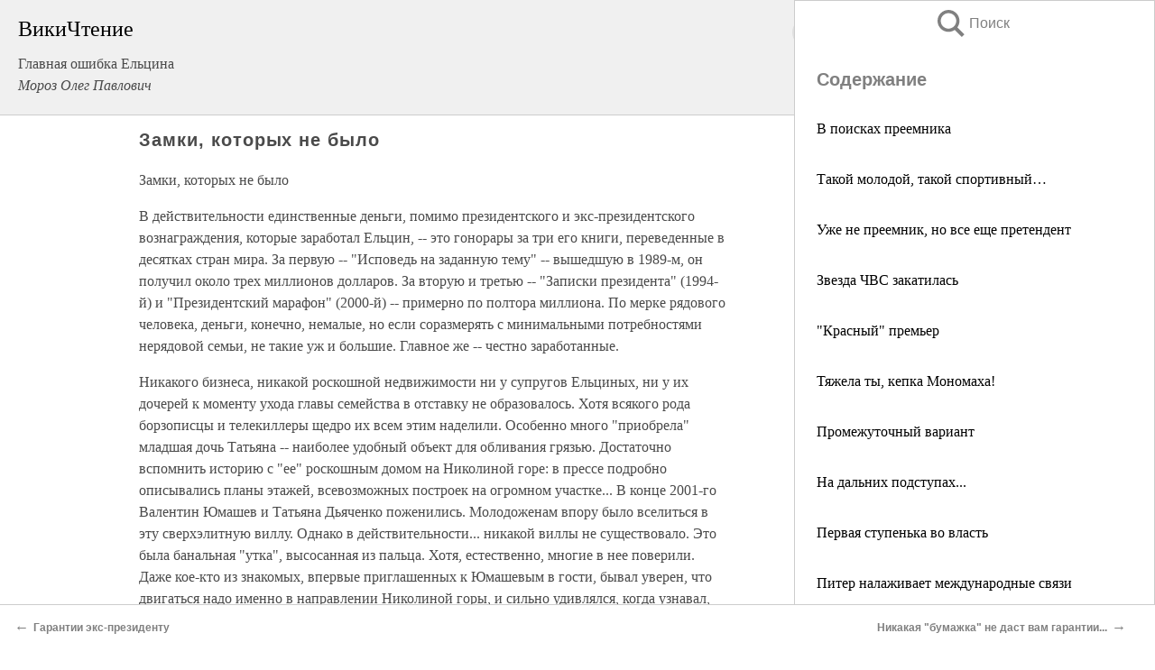

--- FILE ---
content_type: text/html; charset=UTF-8
request_url: https://pub.wikireading.ru/87072
body_size: 27402
content:
<!doctype html>



<html><head>

<!-- Yandex.RTB -->
<script>window.yaContextCb=window.yaContextCb||[]</script>
<script src="https://yandex.ru/ads/system/context.js" async></script>

  <meta charset="utf-8">
  <title>Замки, которых не было. Главная ошибка Ельцина</title>
  
       <link rel="amphtml" href="https://pub.wikireading.ru/amp87072">
     
  
  <link rel="shortcut icon" type="image/png" href="https://storage.yandexcloud.net/wr4files/favicon.ico">
  <!-- Global site tag (gtag.js) - Google Analytics -->
<script async src="https://www.googletagmanager.com/gtag/js?id=UA-90677494-29"></script><script>
  window.dataLayer = window.dataLayer || [];
  function gtag(){dataLayer.push(arguments);}
  gtag('js', new Date());

  gtag('config', 'UA-90677494-29');
</script>  
  
 <meta name="viewport" content="width=device-width,minimum-scale=1,initial-scale=1">

  
<script type="text/javascript"  async="" src="https://cdn.ampproject.org/v0.js"></script>
<script type="text/javascript" custom-element="amp-sidebar" src="https://cdn.ampproject.org/v0/amp-sidebar-0.1.js" async=""></script>
<script type="text/javascript" async custom-element="amp-fx-collection" src="https://cdn.ampproject.org/v0/amp-fx-collection-0.1.js"></script>


  



 <style>/*! Bassplate | MIT License | http://github.com/basscss/bassplate */
  
  
  
  .lrpromo-container {
  background-color: #f5f5f5;
  border: 1px solid #e0e0e0;
  border-radius: 5px;
  padding: 15px;
  margin: 20px 0;
  font-family: Arial, sans-serif;
  max-width: 100%;
}
.lrpromo-flex {
  display: flex;
  align-items: center;
  justify-content: space-between;
  flex-wrap: wrap;
}
.lrpromo-content {
  flex: 1;
  min-width: 200px;
  margin-bottom:50px;
}
.lrpromo-heading {
  color: #000000;
  margin-top: 0;
  margin-bottom: 10px;
  font-size: 18px;
}
.lrpromo-text {
  margin-top: 0;
  margin-bottom: 10px;
  font-size: 16px;
}
.lrpromo-highlight {
  color: #ff6600;
  font-size: 18px;
  font-weight: bold;
}
.lrpromo-button {
  display: inline-block;
  background-color: #4682B4;
  color: white;
  text-decoration: none;
  padding: 10px 20px;
  border-radius: 4px;
  font-weight: bold;
  margin-top: 5px;
}
.lrpromo-image-container {
  margin-right: 20px;
  text-align: center;
}
.lrpromo-image {
  max-width: 100px;
  height: auto;
  display: block;
  margin: 0 auto;
  border-radius: 15px;
}
  
  
 
  /* some basic button styling */
      .favorite-button input[type=submit] {
        width: 48px;
        height: 48px;
        cursor: pointer;
        border: none;
        margin: 4px;
        transition: background 300ms ease-in-out;
		
      }
      .favorite-button amp-list {
        margin: var(--space-2);
      }

      .favorite-button .heart-fill {
        background: url('data:image/svg+xml;utf8,<svg xmlns="http://www.w3.org/2000/svg" width="48" height="48" viewBox="0 0 48 48"><path d="M34 6h-20c-2.21 0-3.98 1.79-3.98 4l-.02 32 14-6 14 6v-32c0-2.21-1.79-4-4-4z"/><path d="M0 0h48v48h-48z" fill="none"/></svg>');
      }
      .favorite-button .heart-border {
        background: url('data:image/svg+xml;utf8,<svg xmlns="http://www.w3.org/2000/svg" width="48" height="48" viewBox="0 0 48 48"><path d="M34 6h-20c-2.21 0-3.98 1.79-3.98 4l-.02 32 14-6 14 6v-32c0-2.21-1.79-4-4-4zm0 30l-10-4.35-10 4.35v-26h20v26z"/><path d="M0 0h48v48h-48z" fill="none"/></svg>');
      }
      /* While the page loads we show a grey heart icon to indicate that the functionality is not yet available. */
      .favorite-button .heart-loading,
      .favorite-button .heart-loading[placeholder] {
        background: url('data:image/svg+xml;utf8,<svg xmlns="http://www.w3.org/2000/svg" width="48" height="48" viewBox="0 0 48 48"><path d="M34 6h-20c-2.21 0-3.98 1.79-3.98 4l-.02 32 14-6 14 6v-32c0-2.21-1.79-4-4-4zm0 30l-10-4.35-10 4.35v-26h20v26z"/><path d="M0 0h48v48h-48z" fill="none"/></svg>');
      }
      .favorite-button .favorite-container {
        display: flex;
        align-items: center;
        justify-content: center;
      }
      .favorite-button .favorite-count {
	    
        display: flex;
        align-items: center;
        justify-content: center;
        padding: var(--space-1);
        margin-left: var(--space-1);
        position: relative;
        width: 48px;
        background: var(--color-primary);
        border-radius: .4em;
        color: var(--color-text-light);
      }
	  
	  
	  
	  
      .favorite-button .favorite-count.loading {
        color: #ccc;
        background: var(--color-bg-light);
      }
      .favorite-button .favorite-count.loading:after {
        border-right-color: var(--color-bg-light);
      }
      .favorite-button .favorite-count:after {
        content: '';
        position: absolute;
        left: 0;
        top: 50%;
        width: 0;
        height: 0;
        border: var(--space-1) solid transparent;
        border-right-color: var(--color-primary);
        border-left: 0;
        margin-top: calc(-1 * var(--space-1));
        margin-left: calc(-1 * var(--space-1));
      }
      /* A simple snackbar to show an error */
      #favorite-failed-message {
        display: flex;
        justify-content: space-between;
        position: fixed;
        bottom: 0;
        left: 0;
        right: 0;
        margin: 0 auto;
        width: 100%;
        max-width: 450px;
        background: #323232;
        color: white;
        padding: 1rem 1.5rem;
        z-index: 1000;
      }
      #favorite-failed-message div {
        color: #64dd17;
        margin: 0 1rem;
        cursor: pointer;
      }
  
     amp-img.contain img {
   object-fit: contain;
 }
 .fixed-height-container {
   position: relative;
   width: 100%;
   height: 300px;
 }
 
 .paddingleft10{
 padding-left:10px;
 }
 

 
 .color-light-grey{
 color:#CCCCCC;
 }
 
 .margin-bottom20{
 margin-bottom:20px;
 }
 
 .margin-bottom30{
 margin-bottom:30px;
 }
 
 .margin-top15{
 margin-top:15px;
 }
 
 .margin-top20{
 margin-top:20px;
 }
 
 .margin-top30{
 margin-top:30px;
 }
.margin-left15{margin-left:15px}

margin-left10{margin-left:10px}

.custom-central-block{max-width:700px;margin:0 auto;display:block}


 
  .h1class{
 font-size:20px;
 line-height:45px;
 font-weight:bold;
 line-height:25px;
 margin-top:15px;
 padding-bottom:10px;
 }
 
.font-family-1{font-family: Geneva, Arial, Helvetica, sans-serif;}
 

 
 .custom_down_soder{
  font-size:10px;
  margin-left:3px;
 }
 
 
  .custom_search_input {
        
		
		margin-top:15px;

        margin-right:10px;
        
		width:100%;
		height:50px;
		font-size:16px
      }
  
  .menu_button {
 width:30px;
 height:30px;
background: url('data:image/svg+xml;utf8,<svg xmlns="http://www.w3.org/2000/svg" width="30" height="30" viewBox="0 0 24 24"><path style="fill:gray;" d="M6,15h12c0.553,0,1,0.447,1,1v1c0,0.553-0.447,1-1,1H6c-0.553,0-1-0.447-1-1v-1C5,15.447,5.447,15,6,15z M5,11v1c0,0.553,0.447,1,1,1h12c0.553,0,1-0.447,1-1v-1c0-0.553-0.447-1-1-1H6C5.447,10,5,10.447,5,11z M5,6v1c0,0.553,0.447,1,1,1h12c0.553,0,1-0.447,1-1V6c0-0.553-0.447-1-1-1H6C5.447,5,5,5.447,5,6z"/></svg>');
border:hidden;
cursor:pointer;
background-repeat:no-repeat;
     }

	  
	  
 .search_button {
 width:30px;
 height:30px;
background: url('data:image/svg+xml;utf8,<svg xmlns="http://www.w3.org/2000/svg" width="30" height="30" viewBox="0 0 24 24"><path style="fill:gray;" d="M23.809 21.646l-6.205-6.205c1.167-1.605 1.857-3.579 1.857-5.711 0-5.365-4.365-9.73-9.731-9.73-5.365 0-9.73 4.365-9.73 9.73 0 5.366 4.365 9.73 9.73 9.73 2.034 0 3.923-.627 5.487-1.698l6.238 6.238 2.354-2.354zm-20.955-11.916c0-3.792 3.085-6.877 6.877-6.877s6.877 3.085 6.877 6.877-3.085 6.877-6.877 6.877c-3.793 0-6.877-3.085-6.877-6.877z"/></svg>');
border:hidden;
cursor:pointer;
background-repeat:no-repeat;
     }
	  
.custom_right_sidebar{
padding:10px;  
background-color:#fff;
color:#000;
min-width:300px;
width:500px
 }
 
 .custom_sidebar{
background-color:#fff;
color:#000;
min-width:300px;
width:500px
 }
 
.wr_logo{
font-size:24px;
color:#000000;
margin-bottom:15px
} 
 
.custom-start-block{
background-color:#f0f0f0;
border-bottom-color:#CCCCCC;
border-bottom-style:solid;
border-bottom-width:1px;
padding:20px;
padding-top:70px;
} 

.custom-last-block{
background-color:#f0f0f0;
border-top-color:#CCCCCC;
border-top-style:solid;
border-top-width:1px;
padding:20px;
} 

.none-underline{text-decoration:none;}

.footer-items{margin:0 auto; width:180px; }

.cusom-share-button-position{float:right  }
.cusom-search-button-position{position:absolute; right:50%; z-index:999; top:10px;  }

.bpadding-bottom-60{padding-bottom:60px;}
.custom_padding_sidebar{padding-bottom:60px; padding-top:60px}



 p{margin-top:10px; }
 .top5{margin-top:5px; }
 .top10{margin-top:20px; display:block}
 
 amp-social-share[type="vk"] {
  background-image: url("https://storage.yandexcloud.net/wr4files/vk-icon.png");
}

 .custom-img{object-fit: cover; max-width:100%; margin: 0 auto; display: block;}


.custom-selection-search-button{font-weight:bold; color:#666666; margin-left:10px}

.custom-select-search-button{cursor:pointer; color:#666666; margin-left:10px; text-decoration: underline;}

.custom-selected-item{font-weight:bold; font-size:20px}


.custom-footer{background-color:#fff; color:#000; position:fixed; bottom:0; 
z-index:99;
width:100%;
border-top-color:#CCCCCC;
border-top-style:solid;
border-top-width:0.7px;
height:50px
}


.custom-header{
background-color:#fff; 
color:#000; 
z-index:999;
width:100%;
border-bottom-color:#CCCCCC;
border-bottom-style:solid;
border-bottom-width:0.7px;
height:50px;
z-index:99999999;

}

.custom_ad_height{height:300px}

.desktop_side_block{
display:block;
position:fixed;
overflow:auto; 
height:100%;
 right: 0;
 top:0;
 
 background: whitesmoke;overflow-y: scroll;border:1px solid;
 border-color:#CCCCCC;
 z-index:99;
}


.desktop_side_block::-webkit-scrollbar-track {border-radius: 4px;}
.desktop_side_block::-webkit-scrollbar {width: 6px;}
.desktop_side_block::-webkit-scrollbar-thumb {border-radius: 4px;background: #CCCCCC;}
.desktop_side_block::-webkit-scrollbar-thumb {background:  #CCCCCC;}


@media (min-width: 1100px) { body { width:75% } main {width:700px} .ampstart-sidebar{width:400px} .custom-start-block{padding-right:50px; padding-top:20px;} .custom-header{visibility: hidden;} .ampstart-faq-item{width:300px}}
@media (min-width: 900px) and (max-width: 1100px)  { body { width:80% } main {width:600px} .ampstart-sidebar{width:300px} .custom-start-block{padding-right:50px; padding-top:20px;} .custom-header{visibility: hidden;} .ampstart-faq-item{width:300px}}


.padding-bootom-30{padding-bottom:30px}

.padding-bootom-70{padding-bottom:70px}

.padding-left-35{padding-left:35px}

.padding-left-30{padding-left:30px}

.border-bottom-gray{border-bottom: 1px solid gray;}

.width-75{width:75px}

.width-225{width:225px}

.color-gray{color:gray;}

.bold{font-weight:bold}

.font-size-12{font-size:12px}

.font-size-14{font-size:14px}

.font-20{font-size:20px}

.crop_text {
    white-space: nowrap; 
    overflow: hidden; 
    text-overflow: ellipsis; 
	padding-left:5px;
	padding-right:5px;
   }
.overflow-hidden{ overflow:hidden;} 

.right-position{margin-left: auto; margin-right: 0;}

.center-position{margin:0 auto}

.display-block{display:block}

.poinrer{cursor:pointer}

.clean_button{border: none; outline: none; background:none}

.height-70{height:70px} 

.line-height-15{line-height:15px}

.custom-notification{
        position: fixed;
        padding:100px 100px;
        top: 0;
        width:100%;
        height:100%;  
        display: block;
        z-index:9;
		background-color:#FFFFFF      
    }  
	
	/*----------------------------------------------------------------------------------------------------------------------------------*/


 
 
      html {
        font-family:Georgia, serif;
        line-height: 1.15;
        -ms-text-size-adjust: 100%;
        -webkit-text-size-adjust: 100%;
      }
      body {
        margin: 0;
      }
      article,
      aside,
      footer,
      header,
      nav,
      section {
        display: block;
      }
      h1 {
        font-size: 2em;
        margin: 0.67em 0;
      }
      figcaption,
      figure,
      main {
        display: block;
      }
      figure {
        margin: 1em 40px;
      }
      hr {
        box-sizing: content-box;
        height: 0;
        overflow: visible;
      }
      pre {
        font-family: monospace, monospace;
        font-size: 1em;
      }
      a {
        background-color: transparent;
        -webkit-text-decoration-skip: objects;
      }
      a:active,
      a:hover {
        outline-width: 0;
      }
      abbr[title] {
        border-bottom: none;
        text-decoration: underline;
        text-decoration: underline dotted;
      }
      b,
      strong {
        font-weight: inherit;
        font-weight: bolder;
      }
      code,
      kbd,
      samp {
        font-family: monospace, monospace;
        font-size: 1em;
      }
      dfn {
        font-style: italic;
      }
      mark {
        background-color: #ff0;
        color: #000;
      }
      small {
        font-size: 80%;
      }
      sub,
      sup {
        font-size: 75%;
        line-height: 0;
        position: relative;
        vertical-align: baseline;
      }
      sub {
        bottom: -0.25em;
      }
      sup {
        top: -0.5em;
      }
      audio,
      video {
        display: inline-block;
      }
      audio:not([controls]) {
        display: none;
        height: 0;
      }
      img {
        border-style: none;
      }
      svg:not(:root) {
        overflow: hidden;
      }
      button,
      input,
      optgroup,
      select,
      textarea {
        font-family: sans-serif;
        font-size: 100%;
        line-height: 1.15;
        margin: 0;
      }
      button,
      input {
        overflow: visible;
      }
      button,
      select {
        text-transform: none;
      }
      [type='reset'],
      [type='submit'],
      button,
      html [type='button'] {
        -webkit-appearance: button;
      }
      [type='button']::-moz-focus-inner,
      [type='reset']::-moz-focus-inner,
      [type='submit']::-moz-focus-inner,
      button::-moz-focus-inner {
        border-style: none;
        padding: 0;
      }
      [type='button']:-moz-focusring,
      [type='reset']:-moz-focusring,
      [type='submit']:-moz-focusring,
      button:-moz-focusring {
        outline: 1px dotted ButtonText;
      }
      fieldset {
        border: 1px solid silver;
        margin: 0 2px;
        padding: 0.35em 0.625em 0.75em;
      }
      legend {
        box-sizing: border-box;
        color: inherit;
        display: table;
        max-width: 100%;
        padding: 0;
        white-space: normal;
      }
      progress {
        display: inline-block;
        vertical-align: baseline;
      }
      textarea {
        overflow: auto;
      }
      [type='checkbox'],
      [type='radio'] {
        box-sizing: border-box;
        padding: 0;
      }
      [type='number']::-webkit-inner-spin-button,
      [type='number']::-webkit-outer-spin-button {
        height: auto;
      }
      [type='search'] {
        -webkit-appearance: textfield;
        outline-offset: -2px;
      }
      [type='search']::-webkit-search-cancel-button,
      [type='search']::-webkit-search-decoration {
        -webkit-appearance: none;
      }
      ::-webkit-file-upload-button {
        -webkit-appearance: button;
        font: inherit;
      }
      details,
      menu {
        display: block;
      }
      summary {
        display: list-item;
      }
      canvas {
        display: inline-block;
      }
      [hidden],
      template {
        display: none;
      }
      .h00 {
        font-size: 4rem;
      }
      .h0,
      .h1 {
        font-size: 3rem;
      }
      .h2 {
        font-size: 2rem;
      }
      .h3 {
        font-size: 1.5rem;
      }
      .h4 {
        font-size: 1.125rem;
      }
      .h5 {
        font-size: 0.875rem;
      }
      .h6 {
        font-size: 0.75rem;
      }
      .font-family-inherit {
        font-family: inherit;
      }
      .font-size-inherit {
        font-size: inherit;
      }
      .text-decoration-none {
        text-decoration: none;
      }
      .bold {
        font-weight: 700;
      }
      .regular {
        font-weight: 400;
      }
      .italic {
        font-style: italic;
      }
      .caps {
        text-transform: uppercase;
        letter-spacing: 0.2em;
      }
      .left-align {
        text-align: left;
      }
      .center {
        text-align: center;
      }
      .right-align {
        text-align: right;
      }
      .justify {
        text-align: justify;
      }
      .nowrap {
        white-space: nowrap;
      }
      .break-word {
        word-wrap: break-word;
      }
      .line-height-1 {
        line-height: 1rem;
      }
      .line-height-2 {
        line-height: 1.125rem;
      }
      .line-height-3 {
        line-height: 1.5rem;
      }
      .line-height-4 {
        line-height: 2rem;
      }
      .list-style-none {
        list-style: none;
      }
      .underline {
        text-decoration: underline;
      }
      .truncate {
        max-width: 100%;
        overflow: hidden;
        text-overflow: ellipsis;
        white-space: nowrap;
      }
      .list-reset {
        list-style: none;
        padding-left: 0;
      }
      .inline {
        display: inline;
      }
      .block {
        display: block;
      }
      .inline-block {
        display: inline-block;
      }
      .table {
        display: table;
      }
      .table-cell {
        display: table-cell;
      }
      .overflow-hidden {
        overflow: hidden;
      }
      .overflow-scroll {
        overflow: scroll;
      }
      .overflow-auto {
        overflow: auto;
      }
      .clearfix:after,
      .clearfix:before {
        content: ' ';
        display: table;
      }
      .clearfix:after {
        clear: both;
      }
      .left {
        float: left;
      }
      .right {
        float: right;
      }
      .fit {
        max-width: 100%;
      }
      .max-width-1 {
        max-width: 24rem;
      }
      .max-width-2 {
        max-width: 32rem;
      }
      .max-width-3 {
        max-width: 48rem;
      }
      .max-width-4 {
        max-width: 64rem;
      }
      .border-box {
        box-sizing: border-box;
      }
      .align-baseline {
        vertical-align: baseline;
      }
      .align-top {
        vertical-align: top;
      }
      .align-middle {
        vertical-align: middle;

      }
      .align-bottom {
        vertical-align: bottom;
      }
      .m0 {
        margin: 0;
      }
      .mt0 {
        margin-top: 0;
      }
      .mr0 {
        margin-right: 0;
      }
      .mb0 {
        margin-bottom: 0;
      }
      .ml0,
      .mx0 {
        margin-left: 0;
      }
      .mx0 {
        margin-right: 0;
      }
      .my0 {
        margin-top: 0;
        margin-bottom: 0;
      }
      .m1 {
        margin: 0.5rem;
      }
      .mt1 {
        margin-top: 0.5rem;
      }
      .mr1 {
        margin-right: 0.5rem;
      }
      .mb1 {
        margin-bottom: 0.5rem;
      }
      .ml1,
      .mx1 {
        margin-left: 0.5rem;
      }
      .mx1 {
        margin-right: 0.5rem;
      }
      .my1 {
        margin-top: 0.5rem;
        margin-bottom: 0.5rem;
      }
      .m2 {
        margin: 1rem;
      }
      .mt2 {
        margin-top: 1rem;
      }
      .mr2 {
        margin-right: 1rem;
      }
      .mb2 {
        margin-bottom: 1rem;
      }
      .ml2,
      .mx2 {
        margin-left: 1rem;
      }
      .mx2 {
        margin-right: 1rem;
      }
      .my2 {
        margin-top: 1rem;
        margin-bottom: 1rem;
      }
      .m3 {
        margin: 1.5rem;
      }
      .mt3 {
        margin-top: 1.5rem;
      }
      .mr3 {
        margin-right: 1.5rem;
      }
      .mb3 {
        margin-bottom: 1.5rem;
      }
      .ml3,
      .mx3 {
        margin-left: 1.5rem;
      }
      .mx3 {
        margin-right: 1.5rem;
      }
      .my3 {
        margin-top: 1.5rem;
        margin-bottom: 1.5rem;
      }
      .m4 {
        margin: 2rem;
      }
      .mt4 {
        margin-top: 2rem;
      }
      .mr4 {
        margin-right: 2rem;
      }
      .mb4 {
        margin-bottom: 2rem;
      }
      .ml4,
      .mx4 {
        margin-left: 2rem;
      }
      .mx4 {
        margin-right: 2rem;
      }
      .my4 {
        margin-top: 2rem;
        margin-bottom: 2rem;
      }
      .mxn1 {
        margin-left: calc(0.5rem * -1);
        margin-right: calc(0.5rem * -1);
      }
      .mxn2 {
        margin-left: calc(1rem * -1);
        margin-right: calc(1rem * -1);
      }
      .mxn3 {
        margin-left: calc(1.5rem * -1);
        margin-right: calc(1.5rem * -1);
      }
      .mxn4 {
        margin-left: calc(2rem * -1);
        margin-right: calc(2rem * -1);
      }
      .m-auto {
        margin: auto;
      }
      .mt-auto {
        margin-top: auto;
      }
      .mr-auto {
        margin-right: auto;
      }
      .mb-auto {
        margin-bottom: auto;
      }
      .ml-auto,
      .mx-auto {
        margin-left: auto;
      }
      .mx-auto {
        margin-right: auto;
      }
      .my-auto {
        margin-top: auto;
        margin-bottom: auto;
      }
      .p0 {
        padding: 0;
      }
      .pt0 {
        padding-top: 0;
      }
      .pr0 {
        padding-right: 0;
      }
      .pb0 {
        padding-bottom: 0;
      }
      .pl0,
      .px0 {
        padding-left: 0;
      }
      .px0 {
        padding-right: 0;
      }
      .py0 {
        padding-top: 0;
        padding-bottom: 0;
      }
      .p1 {
        padding: 0.5rem;
      }
      .pt1 {
        padding-top: 0.5rem;
      }
      .pr1 {
        padding-right: 0.5rem;
      }
      .pb1 {
        padding-bottom: 0.5rem;
      }
      .pl1 {
        padding-left: 0.5rem;
      }
      .py1 {
        padding-top: 0.5rem;
        padding-bottom: 0.5rem;
      }
      .px1 {
        padding-left: 0.5rem;
        padding-right: 0.5rem;
      }
      .p2 {
        padding: 1rem;
      }
      .pt2 {
        padding-top: 1rem;
      }
      .pr2 {
        padding-right: 1rem;
      }
      .pb2 {
        padding-bottom: 1rem;
      }
      .pl2 {
        padding-left: 1rem;
      }
      .py2 {
        padding-top: 1rem;
        padding-bottom: 1rem;
      }
      .px2 {
        padding-left: 1rem;
        padding-right: 1rem;
      }
      .p3 {
        padding: 1.5rem;
      }
      .pt3 {
        padding-top: 1.5rem;
      }
      .pr3 {
        padding-right: 1.5rem;
      }
      .pb3 {
        padding-bottom: 1.5rem;
      }
      .pl3 {
        padding-left: 1.5rem;
      }
      .py3 {
        padding-top: 1.5rem;
        padding-bottom: 1.5rem;
      }
      .px3 {
        padding-left: 1.5rem;
        padding-right: 1.5rem;
      }
      .p4 {
        padding: 2rem;
      }
      .pt4 {
        padding-top: 2rem;
      }
      .pr4 {
        padding-right: 2rem;
      }
      .pb4 {
        padding-bottom: 2rem;
      }
      .pl4 {
        padding-left: 2rem;
      }
      .py4 {
        padding-top: 2rem;
        padding-bottom: 2rem;
      }
      .px4 {
        padding-left: 2rem;
        padding-right: 2rem;
      }
      .col {
        float: left;
      }
      .col,
      .col-right {
        box-sizing: border-box;
      }
      .col-right {
        float: right;
      }
      .col-1 {
        width: 8.33333%;
      }
      .col-2 {
        width: 16.66667%;
      }
      .col-3 {
        width: 25%;
      }
      .col-4 {
        width: 33.33333%;
      }
      .col-5 {
        width: 41.66667%;
      }
      .col-6 {
        width: 50%;
      }
      .col-7 {
        width: 58.33333%;
      }
      .col-8 {
        width: 66.66667%;
      }
      .col-9 {
        width: 75%;
      }
      .col-10 {
        width: 83.33333%;
      }
      .col-11 {
        width: 91.66667%;
      }
      .col-12 {
        width: 100%;
      }
      @media (min-width: 40.06rem) {
        .sm-col {
          float: left;
          box-sizing: border-box;
        }
        .sm-col-right {
          float: right;
          box-sizing: border-box;
        }
        .sm-col-1 {
          width: 8.33333%;
        }
        .sm-col-2 {
          width: 16.66667%;
        }
        .sm-col-3 {
          width: 25%;
        }
        .sm-col-4 {
          width: 33.33333%;
        }
        .sm-col-5 {
          width: 41.66667%;
        }
        .sm-col-6 {
          width: 50%;
        }
        .sm-col-7 {
          width: 58.33333%;
        }
        .sm-col-8 {
          width: 66.66667%;
        }
        .sm-col-9 {
          width: 75%;
        }
        .sm-col-10 {
          width: 83.33333%;
        }
        .sm-col-11 {
          width: 91.66667%;
        }
        .sm-col-12 {
          width: 100%;
        }
      }
      @media (min-width: 52.06rem) {
        .md-col {
          float: left;
          box-sizing: border-box;
        }
        .md-col-right {
          float: right;
          box-sizing: border-box;
        }
        .md-col-1 {
          width: 8.33333%;
        }
        .md-col-2 {
          width: 16.66667%;
        }
        .md-col-3 {
          width: 25%;
        }
        .md-col-4 {
          width: 33.33333%;
        }
        .md-col-5 {
          width: 41.66667%;
        }
        .md-col-6 {
          width: 50%;
        }
        .md-col-7 {
          width: 58.33333%;
        }
        .md-col-8 {
          width: 66.66667%;
        }
        .md-col-9 {
          width: 75%;
        }
        .md-col-10 {
          width: 83.33333%;
        }
        .md-col-11 {
          width: 91.66667%;
        }
        .md-col-12 {
          width: 100%;
        }
      }
      @media (min-width: 64.06rem) {
        .lg-col {
          float: left;
          box-sizing: border-box;
        }
        .lg-col-right {
          float: right;
          box-sizing: border-box;
        }
        .lg-col-1 {
          width: 8.33333%;
        }
        .lg-col-2 {
          width: 16.66667%;
        }
        .lg-col-3 {
          width: 25%;
        }
        .lg-col-4 {
          width: 33.33333%;
        }
        .lg-col-5 {
          width: 41.66667%;
        }
        .lg-col-6 {
          width: 50%;
        }
        .lg-col-7 {
          width: 58.33333%;
        }
        .lg-col-8 {
          width: 66.66667%;
        }
        .lg-col-9 {
          width: 75%;
        }
        .lg-col-10 {
          width: 83.33333%;
        }
        .lg-col-11 {
          width: 91.66667%;
        }
        .lg-col-12 {
          width: 100%;
        }
      }
      .flex {
        display: -ms-flexbox;
        display: flex;
      }
      @media (min-width: 40.06rem) {
        .sm-flex {
          display: -ms-flexbox;
          display: flex;
        }
      }
      @media (min-width: 52.06rem) {
        .md-flex {
          display: -ms-flexbox;
          display: flex;
        }
      }
      @media (min-width: 64.06rem) {
        .lg-flex {
          display: -ms-flexbox;
          display: flex;
        }
      }
      .flex-column {
        -ms-flex-direction: column;
        flex-direction: column;
      }
      .flex-wrap {
        -ms-flex-wrap: wrap;
        flex-wrap: wrap;
      }
      .items-start {
        -ms-flex-align: start;
        align-items: flex-start;
      }
      .items-end {
        -ms-flex-align: end;
        align-items: flex-end;
      }
      .items-center {
        -ms-flex-align: center;
        align-items: center;
      }
      .items-baseline {
        -ms-flex-align: baseline;
        align-items: baseline;
      }
      .items-stretch {
        -ms-flex-align: stretch;
        align-items: stretch;
      }
      .self-start {
        -ms-flex-item-align: start;
        align-self: flex-start;
      }
      .self-end {
        -ms-flex-item-align: end;
        align-self: flex-end;
      }
      .self-center {
        -ms-flex-item-align: center;
        -ms-grid-row-align: center;
        align-self: center;
      }
      .self-baseline {
        -ms-flex-item-align: baseline;
        align-self: baseline;
      }
      .self-stretch {
        -ms-flex-item-align: stretch;
        -ms-grid-row-align: stretch;
        align-self: stretch;
      }
      .justify-start {
        -ms-flex-pack: start;
        justify-content: flex-start;
      }
      .justify-end {
        -ms-flex-pack: end;
        justify-content: flex-end;
      }
      .justify-center {
        -ms-flex-pack: center;
        justify-content: center;
      }
      .justify-between {
        -ms-flex-pack: justify;
        justify-content: space-between;
      }
      .justify-around {
        -ms-flex-pack: distribute;
        justify-content: space-around;
      }
      .justify-evenly {
        -ms-flex-pack: space-evenly;
        justify-content: space-evenly;
      }
      .content-start {
        -ms-flex-line-pack: start;
        align-content: flex-start;
      }
      .content-end {
        -ms-flex-line-pack: end;
        align-content: flex-end;
      }
      .content-center {
        -ms-flex-line-pack: center;
        align-content: center;
      }
      .content-between {
        -ms-flex-line-pack: justify;
        align-content: space-between;
      }
      .content-around {
        -ms-flex-line-pack: distribute;
        align-content: space-around;
      }
      .content-stretch {
        -ms-flex-line-pack: stretch;
        align-content: stretch;
      }
      .flex-auto {

        -ms-flex: 1 1 auto;
        flex: 1 1 auto;
        min-width: 0;
        min-height: 0;
      }
      .flex-none {
        -ms-flex: none;
        flex: none;
      }
      .order-0 {
        -ms-flex-order: 0;
        order: 0;
      }
      .order-1 {
        -ms-flex-order: 1;
        order: 1;
      }
      .order-2 {
        -ms-flex-order: 2;
        order: 2;
      }
      .order-3 {
        -ms-flex-order: 3;
        order: 3;
      }
      .order-last {
        -ms-flex-order: 99999;
        order: 99999;
      }
      .relative {
        position: relative;
      }
      .absolute {
        position: absolute;
      }
      .fixed {
        position: fixed;
      }
      .top-0 {
        top: 0;
      }
      .right-0 {
        right: 0;
      }
      .bottom-0 {
        bottom: 0;
      }
      .left-0 {
        left: 0;
      }
      .z1 {
        z-index: 1;
      }
      .z2 {
        z-index: 2;
      }
      .z3 {
        z-index: 3;
      }
      .z4 {
        z-index: 4;
      }
      .border {
        border-style: solid;
        border-width: 1px;
      }
      .border-top {
        border-top-style: solid;
        border-top-width: 1px;
      }
      .border-right {
        border-right-style: solid;
        border-right-width: 1px;
      }
      .border-bottom {
        border-bottom-style: solid;
        border-bottom-width: 1px;
      }
      .border-left {
        border-left-style: solid;
        border-left-width: 1px;
      }
      .border-none {
        border: 0;
      }
      .rounded {
        border-radius: 3px;
      }
      .circle {
        border-radius: 50%;
      }
      .rounded-top {
        border-radius: 3px 3px 0 0;
      }
      .rounded-right {
        border-radius: 0 3px 3px 0;
      }
      .rounded-bottom {
        border-radius: 0 0 3px 3px;
      }
      .rounded-left {
        border-radius: 3px 0 0 3px;
      }
      .not-rounded {
        border-radius: 0;
      }
      .hide {
        position: absolute;
        height: 1px;
        width: 1px;
        overflow: hidden;
        clip: rect(1px, 1px, 1px, 1px);
      }
      @media (max-width: 40rem) {
        .xs-hide {
          display: none;
        }
      }
      @media (min-width: 40.06rem) and (max-width: 52rem) {
        .sm-hide {
          display: none;
        }
      }
      @media (min-width: 52.06rem) and (max-width: 64rem) {
        .md-hide {
          display: none;
        }
      }
      @media (min-width: 64.06rem) {
        .lg-hide {
          display: none;
        }
      }
      .display-none {
        display: none;
      }
      * {
        box-sizing: border-box;
      }
	  

      body {
        background: #fff;
        color: #4a4a4a;
        font-family:Georgia, serif;
        min-width: 315px;
        overflow-x: hidden;
       /* font-smooth: always;
        -webkit-font-smoothing: antialiased;*/
      }
      main {
       margin: 0 auto;
      }
    
      .ampstart-accent {
        color: #003f93;
      }
      #content:target {
        margin-top: calc(0px - 3.5rem);
        padding-top: 3.5rem;
      }
      .ampstart-title-lg {
        font-size: 3rem;
        line-height: 3.5rem;
        letter-spacing: 0.06rem;
      }
      .ampstart-title-md {
        font-size: 2rem;
        line-height: 2.5rem;
        letter-spacing: 0.06rem;
      }
      .ampstart-title-sm {
        font-size: 1.5rem;
        line-height: 2rem;
        letter-spacing: 0.06rem;
      }
      .ampstart-subtitle,
      body {
        line-height: 1.5rem;
        letter-spacing: normal;
      }
      .ampstart-subtitle {
        color: #003f93;
        font-size: 1rem;
      }
      .ampstart-byline,

      .ampstart-caption,
      .ampstart-hint,
      .ampstart-label {
        font-size: 0.875rem;
        color: #4f4f4f;
        line-height: 1.125rem;
        letter-spacing: 0.06rem;
      }
      .ampstart-label {
        text-transform: uppercase;
      }
      .ampstart-footer,
      .ampstart-small-text {
        font-size: 0.75rem;
        line-height: 1rem;
        letter-spacing: 0.06rem;
      }
      .ampstart-card {
        box-shadow: 0 1px 1px 0 rgba(0, 0, 0, 0.14),
          0 1px 1px -1px rgba(0, 0, 0, 0.14), 0 1px 5px 0 rgba(0, 0, 0, 0.12);
      }
      .h1,
      h1 {
        font-size: 3rem;
        line-height: 3.5rem;
      }
      .h2,
      h2 {
        font-size: 2rem;
        line-height: 2.5rem;
      }
      .h3,
      h3 {
        font-size: 1.5rem;
        line-height: 2rem;
      }
      .h4,
      h4 {
        font-size: 1.125rem;
        line-height: 1.5rem;
      }
      .h5,
      h5 {
        font-size: 0.875rem;
        line-height: 1.125rem;
      }
      .h6,
      h6 {
        font-size: 0.75rem;
        line-height: 1rem;
      }
      h1,
      h2,
      h3,
      h4,
      h5,
      h6 {
        margin: 0;
        padding: 0;
        font-weight: 400;
        letter-spacing: 0.06rem;
      }
      a,
      a:active,
      a:visited {
        color: inherit;
      }
      .ampstart-btn {
        font-family: inherit;
        font-weight: inherit;
        font-size: 1rem;
        line-height: 1.125rem;
        padding: 0.7em 0.8em;
        text-decoration: none;
        white-space: nowrap;
        word-wrap: normal;
        vertical-align: middle;
        cursor: pointer;
        background-color: #000;
        color: #fff;
        border: 1px solid #fff;
      }
      .ampstart-btn:visited {
        color: #fff;
      }
      .ampstart-btn-secondary {
        background-color: #fff;
        color: #000;
        border: 1px solid #000;
      }
      .ampstart-btn-secondary:visited {
        color: #000;
      }
      .ampstart-btn:active .ampstart-btn:focus {
        opacity: 0.8;
      }
      .ampstart-btn[disabled],
      .ampstart-btn[disabled]:active,
      .ampstart-btn[disabled]:focus,
      .ampstart-btn[disabled]:hover {
        opacity: 0.5;
        outline: 0;
        cursor: default;
      }
      .ampstart-dropcap:first-letter {
        color: #000;
        font-size: 3rem;
        font-weight: 700;
        float: left;
        overflow: hidden;
        line-height: 3rem;
        margin-left: 0;
        margin-right: 0.5rem;
      }
      .ampstart-initialcap {
        padding-top: 1rem;
        margin-top: 1.5rem;
      }
      .ampstart-initialcap:first-letter {
        color: #000;
        font-size: 3rem;
        font-weight: 700;
        margin-left: -2px;
      }
      .ampstart-pullquote {
        border: none;
        border-left: 4px solid #000;
        font-size: 1.5rem;
        padding-left: 1.5rem;
      }
      .ampstart-byline time {
        font-style: normal;
        white-space: nowrap;
      }
      .amp-carousel-button-next {
        background-image: url('data:image/svg+xml;charset=utf-8,<svg width="18" height="18" viewBox="0 0 34 34" xmlns="http://www.w3.org/2000/svg"><title>Next</title><path d="M25.557 14.7L13.818 2.961 16.8 0l16.8 16.8-16.8 16.8-2.961-2.961L25.557 18.9H0v-4.2z" fill="%23FFF" fill-rule="evenodd"/></svg>');
      }
      .amp-carousel-button-prev {
        background-image: url('data:image/svg+xml;charset=utf-8,<svg width="18" height="18" viewBox="0 0 34 34" xmlns="http://www.w3.org/2000/svg"><title>Previous</title><path d="M33.6 14.7H8.043L19.782 2.961 16.8 0 0 16.8l16.8 16.8 2.961-2.961L8.043 18.9H33.6z" fill="%23FFF" fill-rule="evenodd"/></svg>');
      }
      .ampstart-dropdown {
        min-width: 200px;
      }
      .ampstart-dropdown.absolute {
        z-index: 100;
      }
      .ampstart-dropdown.absolute > section,
      .ampstart-dropdown.absolute > section > header {

        height: 100%;
      }
      .ampstart-dropdown > section > header {
        background-color: #000;
        border: 0;
        color: #fff;
      }
      .ampstart-dropdown > section > header:after {
        display: inline-block;
        content: '+';
        padding: 0 0 0 1.5rem;
        color: #003f93;
      }
      .ampstart-dropdown > [expanded] > header:after {
        content: '–';
      }
      .absolute .ampstart-dropdown-items {
        z-index: 200;
      }
      .ampstart-dropdown-item {
        background-color: #000;
        color: #003f93;
        opacity: 0.9;
      }
      .ampstart-dropdown-item:active,
      .ampstart-dropdown-item:hover {
        opacity: 1;
      }
      .ampstart-footer {
        background-color: #fff;
        color: #000;
        padding-top: 5rem;
        padding-bottom: 5rem;
      }
      .ampstart-footer .ampstart-icon {
        fill: #000;
      }
      .ampstart-footer .ampstart-social-follow li:last-child {
        margin-right: 0;
      }
      .ampstart-image-fullpage-hero {
        color: #fff;
      }
      .ampstart-fullpage-hero-heading-text,
      .ampstart-image-fullpage-hero .ampstart-image-credit {
        -webkit-box-decoration-break: clone;
        box-decoration-break: clone;
        background: #000;
        padding: 0 1rem 0.2rem;
      }
      .ampstart-image-fullpage-hero > amp-img {
        max-height: calc(100vh - 3.5rem);
      }
      .ampstart-image-fullpage-hero > amp-img img {
        -o-object-fit: cover;
        object-fit: cover;
      }
      .ampstart-fullpage-hero-heading {
        line-height: 3.5rem;
      }
      .ampstart-fullpage-hero-cta {
        background: transparent;
      }
      .ampstart-readmore {
        background: linear-gradient(0deg, rgba(0, 0, 0, 0.65) 0, transparent);
        color: #fff;
        margin-top: 5rem;
        padding-bottom: 3.5rem;
      }
      .ampstart-readmore:after {
        display: block;
        content: '⌄';
        font-size: 2rem;
      }
      .ampstart-readmore-text {
        background: #000;
      }
      @media (min-width: 52.06rem) {
        .ampstart-image-fullpage-hero > amp-img {
          height: 60vh;
        }
      }
      .ampstart-image-heading {
        color: #fff;
        background: linear-gradient(0deg, rgba(0, 0, 0, 0.65) 0, transparent);
      }
      .ampstart-image-heading > * {
        margin: 0;
      }
      amp-carousel .ampstart-image-with-heading {
        margin-bottom: 0;
      }
      .ampstart-image-with-caption figcaption {
        color: #4f4f4f;
        line-height: 1.125rem;
      }
      amp-carousel .ampstart-image-with-caption {
        margin-bottom: 0;
      }
      .ampstart-input {
        max-width: 100%;
        width: 300px;
        min-width: 100px;
        font-size: 1rem;
        line-height: 1.5rem;
      }
      .ampstart-input [disabled],
      .ampstart-input [disabled] + label {
        opacity: 0.5;
      }
      .ampstart-input [disabled]:focus {
        outline: 0;
      }
      .ampstart-input > input,
      .ampstart-input > select,
      .ampstart-input > textarea {
        width: 100%;
        margin-top: 1rem;
        line-height: 1.5rem;
        border: 0;
        border-radius: 0;
        border-bottom: 1px solid #4a4a4a;
        background: none;
        color: #4a4a4a;
        outline: 0;
      }
      .ampstart-input > label {
        color: #003f93;
        pointer-events: none;
        text-align: left;
        font-size: 0.875rem;
        line-height: 1rem;
        opacity: 0;
        animation: 0.2s;
        animation-timing-function: cubic-bezier(0.4, 0, 0.2, 1);
        animation-fill-mode: forwards;
      }
      .ampstart-input > input:focus,
      .ampstart-input > select:focus,
      .ampstart-input > textarea:focus {
        outline: 0;
      }
      .ampstart-input > input:focus:-ms-input-placeholder,
      .ampstart-input > select:focus:-ms-input-placeholder,
      .ampstart-input > textarea:focus:-ms-input-placeholder {
        color: transparent;
      }
      .ampstart-input > input:focus::placeholder,
      .ampstart-input > select:focus::placeholder,
      .ampstart-input > textarea:focus::placeholder {
        color: transparent;
      }
      .ampstart-input > input:not(:placeholder-shown):not([disabled]) + label,
      .ampstart-input > select:not(:placeholder-shown):not([disabled]) + label,
      .ampstart-input
        > textarea:not(:placeholder-shown):not([disabled])
        + label {
        opacity: 1;
      }
      .ampstart-input > input:focus + label,
      .ampstart-input > select:focus + label,
      .ampstart-input > textarea:focus + label {
        animation-name: a;
      }
      @keyframes a {
        to {
          opacity: 1;
        }
      }
      .ampstart-input > label:after {
        content: '';
        height: 2px;
        position: absolute;
        bottom: 0;
        left: 45%;
        background: #003f93;
        transition: 0.2s;
        transition-timing-function: cubic-bezier(0.4, 0, 0.2, 1);
        visibility: hidden;
        width: 10px;
      }
      .ampstart-input > input:focus + label:after,
      .ampstart-input > select:focus + label:after,
      .ampstart-input > textarea:focus + label:after {
        left: 0;
        width: 100%;
        visibility: visible;
      }
      .ampstart-input > input[type='search'] {
        -webkit-appearance: none;
        -moz-appearance: none;
        appearance: none;
      }
      .ampstart-input > input[type='range'] {
        border-bottom: 0;
      }
      .ampstart-input > input[type='range'] + label:after {
        display: none;
      }
      .ampstart-input > select {
        -webkit-appearance: none;
        -moz-appearance: none;
        appearance: none;
      }
      .ampstart-input > select + label:before {
        content: '⌄';
        line-height: 1.5rem;
        position: absolute;
        right: 5px;
        zoom: 2;
        top: 0;
        bottom: 0;
        color: #003f93;
      }
      .ampstart-input-chk,
      .ampstart-input-radio {
        width: auto;
        color: #4a4a4a;
      }
      .ampstart-input input[type='checkbox'],
      .ampstart-input input[type='radio'] {
        margin-top: 0;
        -webkit-appearance: none;
        -moz-appearance: none;
        appearance: none;
        width: 20px;
        height: 20px;
        border: 1px solid #003f93;
        vertical-align: middle;
        margin-right: 0.5rem;
        text-align: center;
      }
      .ampstart-input input[type='radio'] {
        border-radius: 20px;
      }
      .ampstart-input input[type='checkbox']:not([disabled]) + label,
      .ampstart-input input[type='radio']:not([disabled]) + label {
        pointer-events: auto;
        animation: none;
        vertical-align: middle;
        opacity: 1;
        cursor: pointer;
      }
      .ampstart-input input[type='checkbox'] + label:after,
      .ampstart-input input[type='radio'] + label:after {
        display: none;
      }
      .ampstart-input input[type='checkbox']:after,
      .ampstart-input input[type='radio']:after {
        position: absolute;
        top: 0;
        left: 0;
        bottom: 0;
        right: 0;
        content: ' ';
        line-height: 1.4rem;
        vertical-align: middle;
        text-align: center;
        background-color: #fff;
      }
      .ampstart-input input[type='checkbox']:checked:after {
        background-color: #003f93;
        color: #fff;
        content: '✓';
      }
      .ampstart-input input[type='radio']:checked {
        background-color: #fff;
      }
      .ampstart-input input[type='radio']:after {
        top: 3px;
        bottom: 3px;
        left: 3px;
        right: 3px;
        border-radius: 12px;
      }
      .ampstart-input input[type='radio']:checked:after {
        content: '';
        font-size: 3rem;
        background-color: #003f93;
      }
    /*  .ampstart-input > label,
      _:-ms-lang(x) {
        opacity: 1;
      }
      .ampstart-input > input:-ms-input-placeholder,
      _:-ms-lang(x) {
        color: transparent;
      }
      .ampstart-input > input::placeholder,
      _:-ms-lang(x) {
        color: transparent;
      }
      .ampstart-input > input::-ms-input-placeholder,
      _:-ms-lang(x) {
        color: transparent;
      }*/
      .ampstart-input > select::-ms-expand {
        display: none;
      }
      .ampstart-headerbar {
        background-color: #fff;
        color: #000;
        z-index: 999;
        box-shadow: 0 0 5px 2px rgba(0, 0, 0, 0.1);
      }
      .ampstart-headerbar + :not(amp-sidebar),
      .ampstart-headerbar + amp-sidebar + * {
        margin-top: 3.5rem;
      }
      .ampstart-headerbar-nav .ampstart-nav-item {
        padding: 0 1rem;
        background: transparent;
        opacity: 0.8;
      }
      .ampstart-headerbar-nav {
        line-height: 3.5rem;
      }
      .ampstart-nav-item:active,
      .ampstart-nav-item:focus,
      .ampstart-nav-item:hover {
        opacity: 1;
      }
      .ampstart-navbar-trigger:focus {
        outline: none;
      }
      .ampstart-nav a,
      .ampstart-navbar-trigger,
      .ampstart-sidebar-faq a {
        cursor: pointer;
        text-decoration: none;
      }
      .ampstart-nav .ampstart-label {
        color: inherit;
      }
      .ampstart-navbar-trigger {
        line-height: 3.5rem;
        font-size: 2rem;
      }
      .ampstart-headerbar-nav {
        -ms-flex: 1;
        flex: 1;
      }
      .ampstart-nav-search {
        -ms-flex-positive: 0.5;
        flex-grow: 0.5;
      }
      .ampstart-headerbar .ampstart-nav-search:active,
      .ampstart-headerbar .ampstart-nav-search:focus,
      .ampstart-headerbar .ampstart-nav-search:hover {
        box-shadow: none;
      }
      .ampstart-nav-search > input {
        border: none;
        border-radius: 3px;
        line-height: normal;
      }
      .ampstart-nav-dropdown {
        min-width: 200px;
      }
      .ampstart-nav-dropdown amp-accordion header {
        background-color: #fff;
        border: none;
      }
      .ampstart-nav-dropdown amp-accordion ul {
        background-color: #fff;
      }
      .ampstart-nav-dropdown .ampstart-dropdown-item,
      .ampstart-nav-dropdown .ampstart-dropdown > section > header {
        background-color: #fff;
        color: #000;
      }
      .ampstart-nav-dropdown .ampstart-dropdown-item {
        color: #003f93;
      }
      .ampstart-sidebar {
        background-color: #fff;
        color: #000;
        }
      .ampstart-sidebar .ampstart-icon {
        fill: #003f93;
      }
      .ampstart-sidebar-header {
        line-height: 3.5rem;
        min-height: 3.5rem;
      }
      .ampstart-sidebar .ampstart-dropdown-item,
      .ampstart-sidebar .ampstart-dropdown header,
      .ampstart-sidebar .ampstart-faq-item,
      .ampstart-sidebar .ampstart-nav-item,
      .ampstart-sidebar .ampstart-social-follow {
        margin: 0 0 2rem;
      }
      .ampstart-sidebar .ampstart-nav-dropdown {
        margin: 0;
      }
      .ampstart-sidebar .ampstart-navbar-trigger {
        line-height: inherit;
      }
      .ampstart-navbar-trigger svg {
        pointer-events: none;
      }
      .ampstart-related-article-section {
        border-color: #4a4a4a;
      }
      .ampstart-related-article-section .ampstart-heading {
        color: #4a4a4a;
        font-weight: 400;
      }
      .ampstart-related-article-readmore {
        color: #000;
        letter-spacing: 0;
      }
      .ampstart-related-section-items > li {
        border-bottom: 1px solid #4a4a4a;
      }
      .ampstart-related-section-items > li:last-child {
        border: none;
      }
      .ampstart-related-section-items .ampstart-image-with-caption {
        display: -ms-flexbox;
        display: flex;
        -ms-flex-wrap: wrap;
        flex-wrap: wrap;
        -ms-flex-align: center;
        align-items: center;
        margin-bottom: 0;
      }
      .ampstart-related-section-items .ampstart-image-with-caption > amp-img,
      .ampstart-related-section-items
        .ampstart-image-with-caption
        > figcaption {
        -ms-flex: 1;
        flex: 1;
      }
      .ampstart-related-section-items
        .ampstart-image-with-caption
        > figcaption {
        padding-left: 1rem;
      }
      @media (min-width: 40.06rem) {
        .ampstart-related-section-items > li {
          border: none;
        }
        .ampstart-related-section-items
          .ampstart-image-with-caption
          > figcaption {
          padding: 1rem 0;
        }
        .ampstart-related-section-items .ampstart-image-with-caption > amp-img,
        .ampstart-related-section-items
          .ampstart-image-with-caption
          > figcaption {
          -ms-flex-preferred-size: 100%;
          flex-basis: 100%;
        }
      }
      .ampstart-social-box {
        display: -ms-flexbox;
        display: flex;
      }
      .ampstart-social-box > amp-social-share {
        background-color: #000;
      }
      .ampstart-icon {
        fill: #003f93;
      }
      .ampstart-input {
        width: 100%;
      }
      main .ampstart-social-follow {
        margin-left: auto;
        margin-right: auto;
        width: 315px;
      }
      main .ampstart-social-follow li {
        transform: scale(1.8);
      }
      h1 + .ampstart-byline time {
        font-size: 1.5rem;
        font-weight: 400;
      }




  amp-user-notification.sample-notification {
    
    display: flex;
    align-items: center;
    justify-content: center;
    height:100px;
    padding:15px;
    
background-color: #f0f0f0;
 color:#000; position:fixed; bottom:0; 
z-index:999;
width:100%;
border-top-color:#CCCCCC;
border-top-style:solid;
border-top-width:0.7px;

  }
 
  amp-user-notification.sample-notification > button {
    min-width: 80px;
  }



</style>
</head>
  <body>
      





<!-- Yandex.Metrika counter -->
<script type="text/javascript" >
    (function (d, w, c) {
        (w[c] = w[c] || []).push(function() {
            try {
                w.yaCounter36214395 = new Ya.Metrika({
                    id:36214395,
                    clickmap:true,
                    trackLinks:true,
                    accurateTrackBounce:true
                });
            } catch(e) { }
        });

        var n = d.getElementsByTagName("script")[0],
            s = d.createElement("script"),
            f = function () { n.parentNode.insertBefore(s, n); };
        s.type = "text/javascript";
        s.async = true;
        s.src = "https://mc.yandex.ru/metrika/watch.js";

        if (w.opera == "[object Opera]") {
            d.addEventListener("DOMContentLoaded", f, false);
        } else { f(); }
    })(document, window, "yandex_metrika_callbacks");
</script>
<noscript><div><img src="https://mc.yandex.ru/watch/36214395" style="position:absolute; left:-9999px;" alt="" /></div></noscript>
<!-- /Yandex.Metrika counter -->

<!-- Yandex.RTB R-A-242635-95 -->
<script>
window.yaContextCb.push(() => {
    Ya.Context.AdvManager.render({
        "blockId": "R-A-242635-95",
        "type": "floorAd",
        "platform": "desktop"
    })
})
</script>
<!-- Yandex.RTB R-A-242635-98  -->
<script>
setTimeout(() => {
    window.yaContextCb.push(() => {
        Ya.Context.AdvManager.render({
            "blockId": "R-A-242635-98",
            "type": "fullscreen",
            "platform": "desktop"
        })
    })
}, 10000);
</script>



  <header class="custom-header fixed flex justify-start items-center top-0 left-0 right-0 pl2 pr4 overflow-hidden" amp-fx="float-in-top">
  
  <button on="tap:nav-sidebar.toggle" class="menu_button margin-left10"></button> 
  
  <div class="font-20 center-position padding-left-35">ВикиЧтение</div>
      
      
      
     <button on="tap:sidebar-ggl" class="search_button right-position"></button>
        

      
     
   </header>

  
       <div class="custom-start-block">
		    
           
            
            <script src="https://yastatic.net/share2/share.js" async></script>
<div  class="ya-share2 cusom-share-button-position" data-curtain data-shape="round" data-color-scheme="whiteblack" data-limit="0" data-more-button-type="short" data-services="vkontakte,facebook,telegram,twitter,viber,whatsapp"></div> 
            
  
           <div class="wr_logo">ВикиЧтение</div>
		      
  
          
		  Главная ошибка Ельцина<br>
          <em>Мороз Олег Павлович</em>
          
  
          
          </div>
          
          
          
         
    <aside id="target-element-desktop" class="ampstart-sidebar px3 custom_padding_sidebar desktop_side_block">
       <div class="cusom-search-button-position">
           <button on="tap:sidebar-ggl" class="search_button padding-left-35 margin-left15 color-gray">Поиск</button>
     
       </div>
       <div class="font-family-1 padding-bootom-30 h1class color-gray">Содержание</div>
  </aside>  
     
    <main id="content" role="main" class="">
    
      <article class="recipe-article">
         
          
          
          
          <h1 class="mb1 px3 h1class font-family-1">Замки, которых не было</h1>
          
   

         

        
          <section class="px3 mb4">
            
      

      
      
          
 
    
<p>Замки, которых не было</p>
<p>В действительности единственные деньги, помимо президентского и экс-президентского вознаграждения, которые заработал Ельцин, -- это гонорары за три его книги, переведенные в десятках стран мира. За первую -- "Исповедь на заданную тему" -- вышедшую в 1989-м, он получил около трех миллионов долларов. За вторую и третью -- "Записки президента" (1994-й) и "Президентский марафон" (2000-й) -- примерно по полтора миллиона. По мерке рядового человека, деньги, конечно, немалые, но если соразмерять с минимальными потребностями  нерядовой семьи, не такие уж и большие. Главное же -- честно заработанные.</p><p>Никакого бизнеса, никакой роскошной недвижимости ни у супругов Ельциных, ни у их дочерей к моменту ухода главы семейства в отставку не образовалось. Хотя всякого рода борзописцы и телекиллеры щедро их всем этим наделили. Особенно много "приобрела" младшая дочь Татьяна -- наиболее удобный объект для обливания грязью. Достаточно вспомнить историю с "ее" роскошным домом на Николиной горе: в прессе подробно описывались планы этажей, всевозможных построек на огромном участке... В конце 2001-го Валентин Юмашев и Татьяна Дьяченко поженились. Молодоженам впору было вселиться в эту сверхэлитную виллу. Однако в действительности... никакой виллы не существовало. Это была банальная "утка", высосанная из пальца. Хотя, естественно, многие  в нее поверили.  Даже кое-кто из знакомых, впервые приглашенных к Юмашевым в гости, бывал уверен, что двигаться надо именно в направлении Николиной горы, и сильно удивлялся, когда узнавал, что ехать туда не следует.</p>
<div class="yandex-rtb-blocks">
<!-- Yandex.RTB R-A-242635-75 -->
<div id="yandex_rtb_R-A-242635-75"></div>
<script>
  window.yaContextCb.push(()=>{
    Ya.Context.AdvManager.render({
      renderTo: 'yandex_rtb_R-A-242635-75',
      blockId: 'R-A-242635-75'
    })
  })
</script></div>
<p>Много -- и за рубежом, и у нас -- писали о "вилле Татьяны Дьяченко" на Лазурном берегу в Антибе,  печатали фотографии... В числе отечественных "разоблачителей" был, например, весьма плодовитый публицист профессор Владлен Сироткин, авторы "Новой газеты"...</p><p>Довольно занятной была история с замком в Германии, в городке Гармеш, когда-то принадлежавшем одной из немецких принцесс и будто бы приобретенном младшей дочерью Ельцина. Уж как только не показывали его и по нашему, и по зарубежному ТВ -- и с одной стороны, и с другой, и с третьей... Репортеры бродили по округе, заглядывали в местные ресторанчики, показывали завсегдатаям фотографию Татьяны: "Вы видели эту девушку у вас в деревне?" Кое-кто кивал: да, мол, видел. Ну, раз видел, -- значит, так оно и есть: купила ельцинская дочка старинный замок! Ажиотаж был такой, что некоторые телекомпании арендовали квартиры напротив замка в надежде поймать момент, когда дочь российского президента появится в его дверях, просидели в этих "засадах" чуть не год, но так ничего в объектив и не поймали... А объяснение, почему местные жители видели столь интересовавший тэвэшников персонаж, было самое простое: Татьяна, тогда еще Дьяченко, несколько раз приезжала туда с друзьями кататься на лыжах.</p><p>Аналогичные "утки" были и про недвижимость в Лондоне -- роскошный особняк на Белгрэйв-стрит, где будто бы обитают Юмашевы, -- и про другие "палаты каменные", которые, как известно, "не наживешь с трудов праведных"...</p><p>Есть, правда, обвинения, которые опровержению не поддаются. Например, -- что Татьяна Дьяченко вместе с Анатолием Чубайсом украли десять миллиардов долларов, предоставленных Международным валютным фондом. Опровергнуть это невозможно по той причине, что Чубайс, -- это всем  известно, -- вообще "разворовал всю Россию". Стало быть, и любой, кто с ним водил знакомство, вполне мог прикарманить несколько миллиардов...</p><p>Впрочем, как-то, услышав с телеэкрана, что дочь президента Татьяна украла деньги из транша МВФ и положила их в банк Люксембурга, возмущенная Наина Иосифовна предложила подать в суд на клеветника.</p><p>-- Ты что, хочешь докатиться до их уровня? -- рубанул Борис Николаевич.</p><p>Больше разговоров о суде не возникало.</p>    
<div class="lrpromo-container">
  <div class="lrpromo-flex">
    
<div class="lrpromo-content">
      <h3 class="lrpromo-heading">Более 800 000 книг и аудиокниг! 📚</h3>
      <p class="lrpromo-text">Получи <strong class="lrpromo-highlight">2 месяца Литрес Подписки в подарок</strong> и наслаждайся неограниченным чтением</p>
      <a href="javascript:void(0);" 
         onclick="window.location.href='https://www.litres.ru/landing/wikireading2free/?utm_source=advcake&utm_medium=cpa&utm_campaign=affiliate&utm_content=aa33dcc9&advcake_params=&utm_term=&erid=2VfnxyNkZrY&advcake_method=1&m=1'; return false;"
         class="lrpromo-button">
        ПОЛУЧИТЬ ПОДАРОК
      </a>
    </div>
    
         
         		
		
		 
         	 
        
        
        <br><br>
        

<div class="yandex-rtb-blocks">
    
      
            
    
<!-- Yandex.RTB R-A-242635-7 -->

<!--<div id="yandex_rtb_R-A-242635-7"></div>
<script>window.yaContextCb.push(()=>{
  Ya.Context.AdvManager.render({
    renderTo: 'yandex_rtb_R-A-242635-7',
    blockId: 'R-A-242635-7'
  })
})</script>-->


<!-- Yandex.RTB R-A-242635-94 -->
<!--<div id="yandex_rtb_R-A-242635-94"></div>
<script>
window.yaContextCb.push(() => {
    Ya.Context.AdvManager.render({
        "blockId": "R-A-242635-94",
        "renderTo": "yandex_rtb_R-A-242635-94",
        "type": "feed"
    })
})
</script>-->


    <div id="yandex_rtb_R-A-242635-94"></div>
    <script>
    window.yaContextCb.push(() => {
            Ya.Context.AdvManager.renderFeed({
                    blockId: 'R-A-242635-94',
                    renderTo: 'yandex_rtb_R-A-242635-94'
            })
    })
    window.yaContextCb.push(() => {
            Ya.Context.AdvManager.render({
                    "blockId": 'R-A-242635-93',
                    "type": "тип рекламного блока", // topAd или floorAd
                    "platform": "touch"
            })
    })
    window.yaContextCb.push(() => {
            Ya.Context.AdvManager.render({
                    "blockId": "R-A-242635-95",
                    "type": "тип рекламного блока", // topAd или floorAd
                    "platform": "desktop"
            })
    })
    const feed = document.getElementById('yandex_rtb_R-A-242635-94'); // ID из поля renderTo
    const callback = (entries) => {
            entries.forEach((entry) => {
                    if (entry.isIntersecting) {
                            Ya.Context.AdvManager.destroy({
                                            blockId: 'R-A-242635-93'
                                    }), // blockId для мобильной версии
                                    Ya.Context.AdvManager.destroy({
                                            blockId: 'R-A-242635-95'
                                    }); // blockId для десктопной версии
                    }
            });
    };
    const observer = new IntersectionObserver(callback, {
            threshold: 0,
    });
    observer.observe(feed);
    </script>



</div>
    
 
      
  
        </section>
      </article>
    </main>
        
              
        <section id="similar-list" class="custom-central-block px3 mb4">
        
       
          <h2 class="mb4 margin-top20">Читайте также</h2>
       


       
   

    
          <h3 class="margin-top30"><a href="https://pub.wikireading.ru/679">Три кита, на которых покоится мир</a></h3>
          
          <p>
            Три кита, на которых покоится мир
Координатами пространства и времени обозначены границы всех явлений в мире; гравитация в конечном счете управляет материей вселенной: от взаимоотношений галактик посредством зарождения и существования звезд до удержания тела на земной          </p>
        
         
   

    
          <h3 class="margin-top30"><a href="https://pub.wikireading.ru/3913">«Вещи, которых нет»</a></h3>
          
          <p>
            «Вещи, которых нет»
54.Один из выводов, вытекающих при рассмотрении факторов, способствующих самопожертвованию: мы менее готовы умирать за то, чем обладаем и чем являемся, нежели за то, кем хотим быть и что хотим иметь. В этом есть горькая, ставящая в тупик правда: люди, когда          </p>
        
         
   

    
          <h3 class="margin-top30"><a href="https://pub.wikireading.ru/6073">Которых нет</a></h3>
          
          <p>
            Которых нет


Мне снятся те, которых нет.
И каждый раз они моложе.
А я ползу по склону лет
С своей дряхлеющею рожей.


Когда-нибудь и я уйду
Туда, где люди не стареют.
И что-то важное пойму.
И в чьих-то снах          </p>
        
         
   

    
          <h3 class="margin-top30"><a href="https://pub.wikireading.ru/11231">&quot; Это было Петром, это было Иваном, &quot;</a></h3>
          
          <p>
            &quot; Это было Петром, это было Иваном, &quot;


Это было Петром, это было Иваном,
Это жизнию было — опьяневшей, румяной.
А вот нынче осталась ерунда, пустячок —
Опуститься ль подняться на века, на вершок.
И всего-то остался — пустячок, кошмарок —
Нежной, хилой травинки вскормить          </p>
        
         
   

    
          <h3 class="margin-top30"><a href="https://pub.wikireading.ru/46376">Глава 1 Замки Луары</a></h3>
          
          <p>
            Глава 1
Замки Луары


Нет, не передать словами красоту замков долины Луары! Ни фотографиями не передать, ни киносъемкой. В голову приходят всякого рода сравнения, вроде «музыка в камне», уже набившие оскомину. На самом деле и они мало что передают.В первый раз я увидел эти          </p>
        
         
   

    
          <h3 class="margin-top30"><a href="https://pub.wikireading.ru/54552">ГЛАВА 10 Пути, которых у нас нет</a></h3>
          
          <p>
            ГЛАВА 10

Пути, которых у нас нет
То, что России очень плохо и что демократический эксперимент 1990-х провалился, сегодня признает большинство тех, кто еще не утратил способности мыслить. Это сделали даже «околопутинские» аналитики, подписавшие так называемый «Серафимовский          </p>
        
         
   

    
          <h3 class="margin-top30"><a href="https://pub.wikireading.ru/55100">Глава первая нулевая, или Евреи, которых не было</a></h3>
          
          <p>
            Глава первая нулевая, или Евреи, которых не было
Десять лет назад я написал книгу в двух томах: «Евреи, которых не было». Тогда я еще не знал, что существует целый жанр «исторической деконструкции», который и построен как разоблачение мифов. Тем не менее именно в этом жанре          </p>
        
         
   

    
          <h3 class="margin-top30"><a href="https://pub.wikireading.ru/76320">ВИКТОР БОКОВ: «БЫЛО — НЕ БЫЛО: Я РОДИЛСЯ»</a></h3>
          
          <p>
            ВИКТОР БОКОВ:
«БЫЛО — НЕ БЫЛО: Я РОДИЛСЯ»


Если бы не родился, такого в первом советском поколении следовало бы выдумать.Однако родился. На пятидесятый день Мировой войны. В деревне Язвицы.Про Мировую войну еще не знали, что она Первая — для этого должна была загрохотать          </p>
        
         
   

    
          <h3 class="margin-top30"><a href="https://pub.wikireading.ru/95709">Замки Печали</a></h3>
          
          <p>
            Замки Печали
Идете по замку.Высокая зала. Длинные отсветы окон. Темные скамьи. Кресла.Здесь судили и осуждали.Еще зала, большая. Камин в величину быка. Колонны резные из дуба.Здесь собирались. Решались судить.Длинные переходы. Низкие дверки в железных заплатах. Высокий          </p>
        
         
   

    
          <h3 class="margin-top30"><a href="https://pub.wikireading.ru/130462">Строятся замки из… песка незаконной добычи на 1200 карьерах подмосковья</a></h3>
          
          <p>
            Строятся замки из… песка незаконной добычи на 1200 карьерах подмосковья
Владимир Александрович Михайлик не очень-то и удивился, когда в конце рабочего дня его вызвал руководитель Департамента государственного контроля и перспективного развития в сфере          </p>
        
         
   

    
          <h3 class="margin-top30"><a href="https://pub.wikireading.ru/168287">О причинах, которых не было</a></h3>
          
          <p>
            О причинах, которых не было 
Любят политики и публицисты, обсуждая демографию былых веков, ссылаться на войны и природные «катаклизмы» Русской равнины.Однако устойчивая линейность в течение двух веков (XVIII и XIX) позволяет утверждать: оснований для таких ссылок —          </p>
        
         
   

    
          <h3 class="margin-top30"><a href="https://pub.wikireading.ru/174379">Замки открывают ворота</a></h3>
          
          <p>
            Замки открывают ворота







Медиафорум, прошедший в конце мая в Беларуси, был восьмым по счёту, и, стало быть, у него уже имелись традиции. Образовался круг постоянных участников из стран СНГ, и не только из них. Люди, руководящие медиапроцессами на постсоветском          </p>
        
         
   

    
          <h3 class="margin-top30"><a href="https://pub.wikireading.ru/178920">В Древней Руси было плохо с богословием, потому что было хорошо с ересями</a></h3>
          
          <p>
            В Древней Руси было плохо с богословием, потому что было хорошо с ересями
В Древней Руси было плохо с богословием, потому что в Древней Руси было хорошо с ересями — их не было, поэтому и большой нужды в богословии не было. Я бы не сказал, что верующими был только узкий круг          </p>
        
        
      
    
    
   


<div class="yandex-rtb-blocks">
<!-- Yandex.RTB R-A-242635-9 -->
<div id="yandex_rtb_R-A-242635-9"></div>
<script>window.yaContextCb.push(()=>{
  Ya.Context.AdvManager.render({
    renderTo: 'yandex_rtb_R-A-242635-9',
    blockId: 'R-A-242635-9'
  })
})</script>
</div>

  
      

     </section>
      	 
   
   
  
   
    <footer class="custom-last-block padding-bootom-70">
		 
         
          <div class="font-family-1 footer-items"><a class="none-underline" href="https://www.wikireading.ru/about-us">О проекте</a><a class="px2 none-underline" href="https://www.wikireading.ru/">Разделы</a></div>
          
          
  </footer>
  
  
     
 
 
  
 <!-- START SIDEBARS -->
 <!-- Start ggl-search Sidebar -->
    <div>
       
       
     <amp-sidebar id="sidebar-ggl" class="custom_right_sidebar bottom_sidebar" layout="nodisplay" side="right">
     

 <script>

  (function() {
    var cx = '017152024392489863315:lhow_h3shbs';
    var gcse = document.createElement('script');
    gcse.type = 'text/javascript';
    gcse.async = true;
    gcse.src = 'https://cse.google.com/cse.js?cx=' + cx;
    var s = document.getElementsByTagName('script')[0];
    s.parentNode.insertBefore(gcse, s);
  })();
</script>
<gcse:search></gcse:search>





        </amp-sidebar>
        
        
      </div>
<!-- end ggl-search Sidebar -->



 

<!-- Start Sidebar -->
<amp-sidebar id="nav-sidebar" side="right" class="ampstart-sidebar px3 bpadding-bottom-60"  layout="nodisplay">

<div class="margin-top15 margin-bottom30">
 <span  class="color-gray font-family-1 bold font-20 border-bottom-gray">Содержание</span>   
 </div>


 <nav toolbar="(min-width: 900px)" 
    toolbar-target="target-element-desktop">
    <ul class="ampstart-sidebar-faq list-reset m0">
        
                                              <li class="ampstart-faq-item"><a href="https://pub.wikireading.ru/86941">В поисках преемника</a></li>
                   
                   
                                      
                                                        <li class="ampstart-faq-item"><a href="https://pub.wikireading.ru/86942">Такой молодой, такой спортивный…</a></li>
                   
                   
                                      
                                                        <li class="ampstart-faq-item"><a href="https://pub.wikireading.ru/86943">Уже не преемник, но все еще претендент</a></li>
                   
                   
                                      
                                                        <li class="ampstart-faq-item"><a href="https://pub.wikireading.ru/86944">Звезда ЧВС закатилась</a></li>
                   
                   
                                      
                                                        <li class="ampstart-faq-item"><a href="https://pub.wikireading.ru/86945">&quot;Красный&quot; премьер</a></li>
                   
                   
                                      
                                                        <li class="ampstart-faq-item"><a href="https://pub.wikireading.ru/86946">Тяжела ты, кепка Мономаха!</a></li>
                   
                   
                                      
                                                        <li class="ampstart-faq-item"><a href="https://pub.wikireading.ru/86947">Промежуточный вариант</a></li>
                   
                   
                                      
                                                        <li class="ampstart-faq-item"><a href="https://pub.wikireading.ru/86949">На дальних подступах...</a></li>
                   
                   
                                      
                                                        <li class="ampstart-faq-item"><a href="https://pub.wikireading.ru/86950">Первая ступенька во власть</a></li>
                   
                   
                                      
                                                        <li class="ampstart-faq-item"><a href="https://pub.wikireading.ru/86951">Питер налаживает международные связи</a></li>
                   
                   
                                      
                                                        <li class="ampstart-faq-item"><a href="https://pub.wikireading.ru/86952">Август 1991-го</a></li>
                   
                   
                                      
                                                        <li class="ampstart-faq-item"><a href="https://pub.wikireading.ru/86953">Карт-бланш для первого зама</a></li>
                   
                   
                                      
                                                        <li class="ampstart-faq-item"><a href="https://pub.wikireading.ru/86954">Путешествие из Петербурга в Москву</a></li>
                   
                   
                                      
                                                        <li class="ampstart-faq-item"><a href="https://pub.wikireading.ru/86955">Заговор против Собчака</a></li>
                   
                   
                                      
                                                        <li class="ampstart-faq-item"><a href="https://pub.wikireading.ru/86956">Через поражение -- к победе</a></li>
                   
                   
                                      
                                                        <li class="ampstart-faq-item"><a href="https://pub.wikireading.ru/86957">Вступление на политический Олимп</a></li>
                   
                   
                                      
                                                        <li class="ampstart-faq-item"><a href="https://pub.wikireading.ru/86958">Защитить товарища</a></li>
                   
                   
                                      
                                                        <li class="ampstart-faq-item"><a href="https://pub.wikireading.ru/86959">Ату его!</a></li>
                   
                   
                                      
                                                        <li class="ampstart-faq-item"><a href="https://pub.wikireading.ru/86960">Побег Собчака</a></li>
                   
                   
                                      
                                                        <li class="ampstart-faq-item"><a href="https://pub.wikireading.ru/86961">&quot;Старик Державин нас заметил&quot;</a></li>
                   
                   
                                      
                                                        <li class="ampstart-faq-item"><a href="https://pub.wikireading.ru/86962">Из Администрации президента -- в ФСБ</a></li>
                   
                   
                                      
                                                        <li class="ampstart-faq-item"><a href="https://pub.wikireading.ru/86963">Решение зреет</a></li>
                   
                   
                                      
                                                        <li class="ampstart-faq-item"><a href="https://pub.wikireading.ru/86964">Путин или Степашин?</a></li>
                   
                   
                                      
                                                        <li class="ampstart-faq-item"><a href="https://pub.wikireading.ru/86965">Чубайс против назначения Путина</a></li>
                   
                   
                                      
                                                        <li class="ampstart-faq-item"><a href="https://pub.wikireading.ru/86966">Олигархи молчали...</a></li>
                   
                   
                                      
                                                        <li class="ampstart-faq-item"><a href="https://pub.wikireading.ru/86967">Он уйдет из Кремля досрочно?</a></li>
                   
                   
                                      
                                                        <li class="ampstart-faq-item"><a href="https://pub.wikireading.ru/86968">Путин не хотел идти «наверх»?</a></li>
                   
                   
                                      
                                                        <li class="ampstart-faq-item"><a href="https://pub.wikireading.ru/86969">Если бы не августовский дефолт...</a></li>
                   
                   
                                      
                                                        <li class="ampstart-faq-item"><a href="https://pub.wikireading.ru/86970">Они &quot;похожи характером&quot; -- оба жесткие</a></li>
                   
                   
                                      
                                                        <li class="ampstart-faq-item"><a href="https://pub.wikireading.ru/86971">Персонаж с холодными глазами</a></li>
                   
                   
                                      
                                                        <li class="ampstart-faq-item"><a href="https://pub.wikireading.ru/86972">Преемника двигают к цели</a></li>
                   
                   
                                      
                                                        <li class="ampstart-faq-item"><a href="https://pub.wikireading.ru/86973">Миф о Березовском</a></li>
                   
                   
                                      
                                                        <li class="ampstart-faq-item"><a href="https://pub.wikireading.ru/86974">Они не всегда были врагами</a></li>
                   
                   
                                      
                                                        <li class="ampstart-faq-item"><a href="https://pub.wikireading.ru/86975">&quot;Народ устал от одних и тех же физиономий&quot;</a></li>
                   
                   
                                      
                                                        <li class="ampstart-faq-item"><a href="https://pub.wikireading.ru/86976">* * *</a></li>
                   
                   
                                      
                                                        <li class="ampstart-faq-item"><a href="https://pub.wikireading.ru/86977">Телекиллер Доренко</a></li>
                   
                   
                                      
                                                        <li class="ampstart-faq-item"><a href="https://pub.wikireading.ru/86978">Лужков нарвался…</a></li>
                   
                   
                                      
                                                        <li class="ampstart-faq-item"><a href="https://pub.wikireading.ru/86979">&quot;Мабетекс&quot; и &quot;Мибатекс&quot;</a></li>
                   
                   
                                      
                                                        <li class="ampstart-faq-item"><a href="https://pub.wikireading.ru/86980">&quot;Стремительная потеря чести и достоинства&quot;</a></li>
                   
                   
                                      
                                                        <li class="ampstart-faq-item"><a href="https://pub.wikireading.ru/86981">Юрий Михайлович Ленин</a></li>
                   
                   
                                      
                                                        <li class="ampstart-faq-item"><a href="https://pub.wikireading.ru/86982">Четырнадцать костюмов Скуратова</a></li>
                   
                   
                                      
                                                        <li class="ampstart-faq-item"><a href="https://pub.wikireading.ru/86983">Лужков и буденновская больница</a></li>
                   
                   
                                      
                                                        <li class="ampstart-faq-item"><a href="https://pub.wikireading.ru/86984">&quot;Лужков обобрал Ставрополье&quot;</a></li>
                   
                   
                                      
                                                        <li class="ampstart-faq-item"><a href="https://pub.wikireading.ru/86985">Не стесняясь в выражениях…</a></li>
                   
                   
                                      
                                                        <li class="ampstart-faq-item"><a href="https://pub.wikireading.ru/86986">&quot;Циклоп&quot; Церетели</a></li>
                   
                   
                                      
                                                        <li class="ampstart-faq-item"><a href="https://pub.wikireading.ru/86987">Результаты опросов</a></li>
                   
                   
                                      
                                                        <li class="ampstart-faq-item"><a href="https://pub.wikireading.ru/86988">(Октябрь 1996-го -- октябрь 1999 года)</a></li>
                   
                   
                                      
                                                        <li class="ampstart-faq-item"><a href="https://pub.wikireading.ru/86989">Лужкова обвиняют в организации убийства</a></li>
                   
                   
                                      
                                                        <li class="ampstart-faq-item"><a href="https://pub.wikireading.ru/86990">Контратака мэра и его соратников</a></li>
                   
                   
                                      
                                                        <li class="ampstart-faq-item"><a href="https://pub.wikireading.ru/86991">Мишень № 2 -- Примаков</a></li>
                   
                   
                                      
                                                        <li class="ampstart-faq-item"><a href="https://pub.wikireading.ru/86992">Человек с механическими суставами</a></li>
                   
                   
                                      
                                                        <li class="ampstart-faq-item"><a href="https://pub.wikireading.ru/86993">Убить Шеварднадзе...</a></li>
                   
                   
                                      
                                                        <li class="ampstart-faq-item"><a href="https://pub.wikireading.ru/86994">Внезапное появление Примакова в эфире НТВ</a></li>
                   
                   
                                      
                                                        <li class="ampstart-faq-item"><a href="https://pub.wikireading.ru/86995">Лучший друг Арафата и Саддама</a></li>
                   
                   
                                      
                                                        <li class="ampstart-faq-item"><a href="https://pub.wikireading.ru/86996">&quot;Народ наш умный!&quot;</a></li>
                   
                   
                                      
                                                        <li class="ampstart-faq-item"><a href="https://pub.wikireading.ru/86997">Результаты опросов</a></li>
                   
                   
                                      
                                                        <li class="ampstart-faq-item"><a href="https://pub.wikireading.ru/86998">(Октябрь 1998-го, май, август, октябрь 1999 года)</a></li>
                   
                   
                                      
                                                        <li class="ampstart-faq-item"><a href="https://pub.wikireading.ru/86999">Доренко отлучен от журналистики</a></li>
                   
                   
                                      
                                                        <li class="ampstart-faq-item"><a href="https://pub.wikireading.ru/87000">Зачем понадобилось их &quot;мочить&quot;?</a></li>
                   
                   
                                      
                                                        <li class="ampstart-faq-item"><a href="https://pub.wikireading.ru/87001">Лужковская пресса пытается сопротивляться</a></li>
                   
                   
                                      
                                                        <li class="ampstart-faq-item"><a href="https://pub.wikireading.ru/87002">* * *</a></li>
                   
                   
                                      
                                                        <li class="ampstart-faq-item"><a href="https://pub.wikireading.ru/87003">И опять бойня в Чечне</a></li>
                   
                   
                                      
                                                        <li class="ampstart-faq-item"><a href="https://pub.wikireading.ru/87004">Начало второй войны</a></li>
                   
                   
                                      
                                                        <li class="ampstart-faq-item"><a href="https://pub.wikireading.ru/87005">Версия «той» стороны</a></li>
                   
                   
                                      
                                                        <li class="ampstart-faq-item"><a href="https://pub.wikireading.ru/87006">Двое в одной берлоге</a></li>
                   
                   
                                      
                                                        <li class="ampstart-faq-item"><a href="https://pub.wikireading.ru/87007">* * *</a></li>
                   
                   
                                      
                                                        <li class="ampstart-faq-item"><a href="https://pub.wikireading.ru/87008">Результаты опросов</a></li>
                   
                   
                                      
                                                        <li class="ampstart-faq-item"><a href="https://pub.wikireading.ru/87009">(14 августа 1999 года)</a></li>
                   
                   
                                      
                                                        <li class="ampstart-faq-item"><a href="https://pub.wikireading.ru/87010">Путин обещает...</a></li>
                   
                   
                                      
                                                        <li class="ampstart-faq-item"><a href="https://pub.wikireading.ru/87011">Конец Ельцина-миротворца</a></li>
                   
                   
                                      
                                                        <li class="ampstart-faq-item"><a href="https://pub.wikireading.ru/87012">&quot;Не спеша одолеем эту проблему&quot;</a></li>
                   
                   
                                      
                                                        <li class="ampstart-faq-item"><a href="https://pub.wikireading.ru/87013">Первая скрипка -- в руках у Путина</a></li>
                   
                   
                                      
                                                        <li class="ampstart-faq-item"><a href="https://pub.wikireading.ru/87014">Ельцина призывают лично заняться проблемой Чечни</a></li>
                   
                   
                                      
                                                        <li class="ampstart-faq-item"><a href="https://pub.wikireading.ru/87015">Ельцин дает команду &quot;Огонь!&quot;</a></li>
                   
                   
                                      
                                                        <li class="ampstart-faq-item"><a href="https://pub.wikireading.ru/87016">Взрывы, взрывы, взрывы</a></li>
                   
                   
                                      
                                                        <li class="ampstart-faq-item"><a href="https://pub.wikireading.ru/87017">Буйнакск, Москва, Волгодонск...</a></li>
                   
                   
                                      
                                                        <li class="ampstart-faq-item"><a href="https://pub.wikireading.ru/87018">Слухи о близкой отставке Путина</a></li>
                   
                   
                                      
                                                        <li class="ampstart-faq-item"><a href="https://pub.wikireading.ru/87019">Странное происшествие в Рязани</a></li>
                   
                   
                                      
                                                        <li class="ampstart-faq-item"><a href="https://pub.wikireading.ru/87020">&quot;Коррупция&quot; в ельцинской семье</a></li>
                   
                   
                                      
                                                        <li class="ampstart-faq-item"><a href="https://pub.wikireading.ru/87021">&quot;Нет у меня никаких счетов! Точка&quot;</a></li>
                   
                   
                                      
                                                        <li class="ampstart-faq-item"><a href="https://pub.wikireading.ru/87022">След все-таки остался...</a></li>
                   
                   
                                      
                                                        <li class="ampstart-faq-item"><a href="https://pub.wikireading.ru/87023">Путин разжигает войну</a></li>
                   
                   
                                      
                                                        <li class="ampstart-faq-item"><a href="https://pub.wikireading.ru/87024">&quot;Хасавюрт был ошибкой&quot;</a></li>
                   
                   
                                      
                                                        <li class="ampstart-faq-item"><a href="https://pub.wikireading.ru/87025">Масхадов пытается предотвратить войну</a></li>
                   
                   
                                      
                                                        <li class="ampstart-faq-item"><a href="https://pub.wikireading.ru/87026">&quot;Они хотят разделить Россию на бантустаны&quot;</a></li>
                   
                   
                                      
                                                        <li class="ampstart-faq-item"><a href="https://pub.wikireading.ru/87027">На Чечню снова начинают падать бомбы и ракеты</a></li>
                   
                   
                                      
                                                        <li class="ampstart-faq-item"><a href="https://pub.wikireading.ru/87028">&quot;Будем мочить их в сортире!&quot;</a></li>
                   
                   
                                      
                                                        <li class="ampstart-faq-item"><a href="https://pub.wikireading.ru/87029">Аушев призывает Ельцина...</a></li>
                   
                   
                                      
                                                        <li class="ampstart-faq-item"><a href="https://pub.wikireading.ru/87030">Результаты опросов</a></li>
                   
                   
                                      
                                                        <li class="ampstart-faq-item"><a href="https://pub.wikireading.ru/87031">(Август -- сентябрь 1999 года)</a></li>
                   
                   
                                      
                                                        <li class="ampstart-faq-item"><a href="https://pub.wikireading.ru/87032">Хроника вторжения</a></li>
                   
                   
                                      
                                                        <li class="ampstart-faq-item"><a href="https://pub.wikireading.ru/87033">В Чечне вводится военная цензура</a></li>
                   
                   
                                      
                                                        <li class="ampstart-faq-item"><a href="https://pub.wikireading.ru/87034">&quot;Обменяли хулигана на Луиса Корвалана&quot;</a></li>
                   
                   
                                      
                                                        <li class="ampstart-faq-item"><a href="https://pub.wikireading.ru/87035">Санитарная зона построена</a></li>
                   
                   
                                      
                                                        <li class="ampstart-faq-item"><a href="https://pub.wikireading.ru/87036">Чечня -- в экономической блокаде</a></li>
                   
                   
                                      
                                                        <li class="ampstart-faq-item"><a href="https://pub.wikireading.ru/87037">Аушев по-прежнему против</a></li>
                   
                   
                                      
                                                        <li class="ampstart-faq-item"><a href="https://pub.wikireading.ru/87038">На беженцев -- наплевать!</a></li>
                   
                   
                                      
                                                        <li class="ampstart-faq-item"><a href="https://pub.wikireading.ru/87039">Результаты опросов</a></li>
                   
                   
                                      
                                                        <li class="ampstart-faq-item"><a href="https://pub.wikireading.ru/87040">(Октябрь 1999 года)</a></li>
                   
                   
                                      
                                                        <li class="ampstart-faq-item"><a href="https://pub.wikireading.ru/87041">Ракетами -- по мирным людям</a></li>
                   
                   
                                      
                                                        <li class="ampstart-faq-item"><a href="https://pub.wikireading.ru/87042">Кто отдал приказ?</a></li>
                   
                   
                                      
                                                        <li class="ampstart-faq-item"><a href="https://pub.wikireading.ru/87043">Бывшие премьеры призывают к переговорам</a></li>
                   
                   
                                      
                                                        <li class="ampstart-faq-item"><a href="https://pub.wikireading.ru/87044">Запад пытается остановить Путина</a></li>
                   
                   
                                      
                                                        <li class="ampstart-faq-item"><a href="https://pub.wikireading.ru/87045">Беженцы &quot;получают помощь&quot;</a></li>
                   
                   
                                      
                                                        <li class="ampstart-faq-item"><a href="https://pub.wikireading.ru/87046">Владимир Рыжков одобряет...</a></li>
                   
                   
                                      
                                                        <li class="ampstart-faq-item"><a href="https://pub.wikireading.ru/87047">Ельцин отправляется в Стамбул</a></li>
                   
                   
                                      
                                                        <li class="ampstart-faq-item"><a href="https://pub.wikireading.ru/87048">&quot;Бомбардировки безнравственны&quot;</a></li>
                   
                   
                                      
                                                        <li class="ampstart-faq-item"><a href="https://pub.wikireading.ru/87049">Ельцин показывает Западу &quot;кузькину мать&quot;</a></li>
                   
                   
                                      
                                                        <li class="ampstart-faq-item"><a href="https://pub.wikireading.ru/87050">Чубайс советует...</a></li>
                   
                   
                                      
                                                        <li class="ampstart-faq-item"><a href="https://pub.wikireading.ru/87051">&quot;Особое мнение&quot; Клинтона</a></li>
                   
                   
                                      
                                                        <li class="ampstart-faq-item"><a href="https://pub.wikireading.ru/87052">И уехал, &quot;хлопнув дверью&quot;...</a></li>
                   
                   
                                      
                                                        <li class="ampstart-faq-item"><a href="https://pub.wikireading.ru/87053">Ельцин пригрозил Клинтону ядерным оружием</a></li>
                   
                   
                                      
                                                        <li class="ampstart-faq-item"><a href="https://pub.wikireading.ru/87054">Березовский предлагает план...</a></li>
                   
                   
                                      
                                                        <li class="ampstart-faq-item"><a href="https://pub.wikireading.ru/87055">Результаты опросов</a></li>
                   
                   
                                      
                                                        <li class="ampstart-faq-item"><a href="https://pub.wikireading.ru/87056">(13 ноября, 11 декабря)</a></li>
                   
                   
                                      
                                                        <li class="ampstart-faq-item"><a href="https://pub.wikireading.ru/87057">Когда мир не нужен</a></li>
                   
                   
                                      
                                                        <li class="ampstart-faq-item"><a href="https://pub.wikireading.ru/87058">Переговоры с Масхадовым, оказывается, ведутся</a></li>
                   
                   
                                      
                                                        <li class="ampstart-faq-item"><a href="https://pub.wikireading.ru/87059">Путин предъявляет Масхадову невыполнимые требования</a></li>
                   
                   
                                      
                                                        <li class="ampstart-faq-item"><a href="https://pub.wikireading.ru/87060">Москва упустила свой единственный шанс...</a></li>
                   
                   
                                      
                                                        <li class="ampstart-faq-item"><a href="https://pub.wikireading.ru/87061">Единство Путина и &quot;Единства&quot;</a></li>
                   
                   
                                      
                                                        <li class="ampstart-faq-item"><a href="https://pub.wikireading.ru/87062">Друг голосует за друга</a></li>
                   
                   
                                      
                                                        <li class="ampstart-faq-item"><a href="https://pub.wikireading.ru/87063">Они победили, став вторыми</a></li>
                   
                   
                                      
                                                        <li class="ampstart-faq-item"><a href="https://pub.wikireading.ru/87064">Ельцин принимает решение...</a></li>
                   
                   
                                      
                                                        <li class="ampstart-faq-item"><a href="https://pub.wikireading.ru/87065">Восемь лет спустя...</a></li>
                   
                   
                                      
                                                        <li class="ampstart-faq-item"><a href="https://pub.wikireading.ru/87066">Ельцин покидает Кремль</a></li>
                   
                   
                                      
                                                        <li class="ampstart-faq-item"><a href="https://pub.wikireading.ru/87067">&quot;Я не хочу ему мешать&quot;</a></li>
                   
                   
                                      
                                                        <li class="ampstart-faq-item"><a href="https://pub.wikireading.ru/87068">Почему он ушел</a></li>
                   
                   
                                      
                                                        <li class="ampstart-faq-item"><a href="https://pub.wikireading.ru/87069">Реакция Путина</a></li>
                   
                   
                                      
                                                        <li class="ampstart-faq-item"><a href="https://pub.wikireading.ru/87070">О чем говорили Ельцин и Путин</a></li>
                   
                   
                                      
                                                        <li class="ampstart-faq-item"><a href="https://pub.wikireading.ru/87071">Гарантии экс-президенту</a></li>
                   
                   
                                      
                                                        <li class="ampstart-faq-item custom-selected-item">Замки, которых не было</li>
                   
                                      
                                                        <li class="ampstart-faq-item"><a href="https://pub.wikireading.ru/87073">Никакая &quot;бумажка&quot; не даст вам гарантии...</a></li>
                   
                   
                                      
                                                        <li class="ampstart-faq-item"><a href="https://pub.wikireading.ru/87074">Серьезного разговора не было...</a></li>
                   
                   
                                      
                                                        <li class="ampstart-faq-item"><a href="https://pub.wikireading.ru/87075">Результаты опросов</a></li>
                   
                   
                                      
                                                        <li class="ampstart-faq-item"><a href="https://pub.wikireading.ru/87076">(25 декабря 1999 года, 8 января, 30 января 2000 года)</a></li>
                   
                   
                                      
                                                        <li class="ampstart-faq-item"><a href="https://pub.wikireading.ru/87077">А кровь всё льётся и льётся...</a></li>
                   
                   
                                      
                                                        <li class="ampstart-faq-item"><a href="https://pub.wikireading.ru/87078">Продолжают &quot;мочить их в сортире&quot;</a></li>
                   
                   
                                      
                                                        <li class="ampstart-faq-item"><a href="https://pub.wikireading.ru/87079">&quot;Российские солдаты добивали больных, раненых, убивали мирных людей, стариков и женщин&quot;</a></li>
                   
                   
                                      
                                                        <li class="ampstart-faq-item"><a href="https://pub.wikireading.ru/87080">Концлагерь в Чернокозове</a></li>
                   
                   
                                      
                                                        <li class="ampstart-faq-item"><a href="https://pub.wikireading.ru/87081">Западу неприятно на это смотреть</a></li>
                   
                   
                                      
                                                        <li class="ampstart-faq-item"><a href="https://pub.wikireading.ru/87082">Ельцин на пенсии</a></li>
                   
                   
                                      
                                                        <li class="ampstart-faq-item"><a href="https://pub.wikireading.ru/87083">Путин -- президент</a></li>
                   
                   
                                      
                                                        <li class="ampstart-faq-item"><a href="https://pub.wikireading.ru/87084">* * *</a></li>
                   
                   
                                      
                                                        <li class="ampstart-faq-item"><a href="https://pub.wikireading.ru/87085">Итак, Путин -- президент...</a></li>
                   
                   
                                      
                                                        <li class="ampstart-faq-item"><a href="https://pub.wikireading.ru/87087">&quot;Демократ&quot;, &quot;Юрист до мозга костей&quot;</a></li>
                   
                   
                                      
                                                        <li class="ampstart-faq-item"><a href="https://pub.wikireading.ru/87088">&quot;Если бы я знал, что он станет президентом…&quot;</a></li>
                   
                   
                                      
                                                        <li class="ampstart-faq-item"><a href="https://pub.wikireading.ru/87089">&quot;Симпатичный спортивный блондин&quot;</a></li>
                   
                   
                                      
                                                        <li class="ampstart-faq-item"><a href="https://pub.wikireading.ru/87090">&quot;Это все байки, этого не могло быть!&quot;</a></li>
                   
                   
                                      
                                                        <li class="ampstart-faq-item"><a href="https://pub.wikireading.ru/87091">&quot;Он понимал, что никогда не станет генералом&quot;</a></li>
                   
                   
                                      
                                                        <li class="ampstart-faq-item"><a href="https://pub.wikireading.ru/87092">&quot;Человек с глубинными демократическими взглядами&quot;</a></li>
                   
                   
                                      
                                                        <li class="ampstart-faq-item"><a href="https://pub.wikireading.ru/87093">&quot;Юрист до мозга костей&quot;</a></li>
                   
                   
                                      
                                                        <li class="ampstart-faq-item"><a href="https://pub.wikireading.ru/87094">Как должна быть устроена &quot;правильная&quot; власть</a></li>
                   
                   
                                      
                                                        <li class="ampstart-faq-item"><a href="https://pub.wikireading.ru/87095">Поклонник Гоголя и Щедрина</a></li>
                   
                   
                                      
                                                        <li class="ampstart-faq-item"><a href="https://pub.wikireading.ru/87096">Непоколебимый сторонник частной собственности</a></li>
                   
                   
                                      
                                                        <li class="ampstart-faq-item"><a href="https://pub.wikireading.ru/87097">Тайный единомышленник Сахарова и Солженицына</a></li>
                   
                   
                                      
                                                        <li class="ampstart-faq-item"><a href="https://pub.wikireading.ru/87098">&quot;Царь -- хороший, бояре -- плохие»</a></li>
                   
                   
                                      
                                                        <li class="ampstart-faq-item"><a href="https://pub.wikireading.ru/87099">Уничтожение свободы слова</a></li>
                   
                   
                                      
                                                        <li class="ampstart-faq-item"><a href="https://pub.wikireading.ru/87100">Главная задача -- прибрать к рукам СМИ</a></li>
                   
                   
                                      
                                                        <li class="ampstart-faq-item"><a href="https://pub.wikireading.ru/87101">Начало атаки на ТВ</a></li>
                   
                   
                                      
                                                        <li class="ampstart-faq-item"><a href="https://pub.wikireading.ru/87102">Ельцин не хочет вмешиваться…</a></li>
                   
                   
                                      
                                                        <li class="ampstart-faq-item"><a href="https://pub.wikireading.ru/87103">Гусинского неожиданно освобождают…</a></li>
                   
                   
                                      
                                                        <li class="ampstart-faq-item"><a href="https://pub.wikireading.ru/87104">Соглашение, подписанное &quot;под дулом пистолета&quot;</a></li>
                   
                   
                                      
                                                        <li class="ampstart-faq-item"><a href="https://pub.wikireading.ru/87105">Вслед за НТВ -- ОРТ</a></li>
                   
                   
                                      
                                                        <li class="ampstart-faq-item"><a href="https://pub.wikireading.ru/87106">Информация должна быть… безопасной!</a></li>
                   
                   
                                      
                                                        <li class="ampstart-faq-item"><a href="https://pub.wikireading.ru/87107">Путин -- &quot;враг прессы&quot;</a></li>
                   
                   
                                      
                                                        <li class="ampstart-faq-item"><a href="https://pub.wikireading.ru/87108">Возвращение советского гимна</a></li>
                   
                   
                                      
                                                        <li class="ampstart-faq-item"><a href="https://pub.wikireading.ru/87109">&quot;Союз нерушимый республик свободных…&quot;</a></li>
                   
                   
                                      
                                                        <li class="ampstart-faq-item"><a href="https://pub.wikireading.ru/87110">Протесты демократов</a></li>
                   
                   
                                      
                                                        <li class="ampstart-faq-item"><a href="https://pub.wikireading.ru/87111">&quot;Мой организм отторгает эту музыку&quot;</a></li>
                   
                   
                                      
                                                        <li class="ampstart-faq-item"><a href="https://pub.wikireading.ru/87112">Поддержка конформистов</a></li>
                   
                   
                                      
                                                        <li class="ampstart-faq-item"><a href="https://pub.wikireading.ru/87113">Ельцин -- против</a></li>
                   
                   
                                      
                                                        <li class="ampstart-faq-item"><a href="https://pub.wikireading.ru/87114">&quot;Допускаю, что мы с народом ошибаемся…&quot;</a></li>
                   
                   
                                      
                                                        <li class="ampstart-faq-item"><a href="https://pub.wikireading.ru/87115">* * *</a></li>
                   
                   
                                      
                                                        <li class="ampstart-faq-item"><a href="https://pub.wikireading.ru/87116">&quot;Политика его не интересовала&quot;</a></li>
                   
                   
                                      
                                                        <li class="ampstart-faq-item"><a href="https://pub.wikireading.ru/87117">&quot;Кое-что в советской действительности ему все же не нравилось&quot;</a></li>
                   
                   
                                      
                                                        <li class="ampstart-faq-item"><a href="https://pub.wikireading.ru/87118">&quot;Конформист-диссидент&quot;</a></li>
                   
                   
                                      
                                                        <li class="ampstart-faq-item"><a href="https://pub.wikireading.ru/87119">В ход идут &quot;демократизаторы&quot;</a></li>
                   
                   
                                      
                                                        <li class="ampstart-faq-item"><a href="https://pub.wikireading.ru/87120">Кровавое побоище в Сочинском аэропорту</a></li>
                   
                   
                                      
                                                        <li class="ampstart-faq-item"><a href="https://pub.wikireading.ru/87121">Продолжение -- в ночном клубе</a></li>
                   
                   
                                      
                                                        <li class="ampstart-faq-item"><a href="https://pub.wikireading.ru/87122">И -- тишина…</a></li>
                   
                   
                                      
                                                        <li class="ampstart-faq-item"><a href="https://pub.wikireading.ru/87123">Трагедия на Дубровке</a></li>
                   
                   
                                      
                                                        <li class="ampstart-faq-item"><a href="https://pub.wikireading.ru/87124">Чеченские боевики прерывают спектакль…</a></li>
                   
                   
                                      
                                                        <li class="ampstart-faq-item"><a href="https://pub.wikireading.ru/87125">Живых и мертвых сваливали в одну кучу</a></li>
                   
                   
                                      
                                                        <li class="ampstart-faq-item"><a href="https://pub.wikireading.ru/87126">Сказки про &quot;безопасный&quot; газ</a></li>
                   
                   
                                      
                                                        <li class="ampstart-faq-item"><a href="https://pub.wikireading.ru/87127">Награды и тумаки</a></li>
                   
                   
                                      
                                                        <li class="ampstart-faq-item"><a href="https://pub.wikireading.ru/87128">&quot;Люди погибли от обезвоживания&quot;</a></li>
                   
                   
                                      
                                                        <li class="ampstart-faq-item"><a href="https://pub.wikireading.ru/87129">&quot;Самый человечный человек&quot;</a></li>
                   
                   
                                      
                                                        <li class="ampstart-faq-item"><a href="https://pub.wikireading.ru/87130">Ходорковкий, Лебедев и другие</a></li>
                   
                   
                                      
                                                        <li class="ampstart-faq-item"><a href="https://pub.wikireading.ru/87131">Арест Платона Лебедева</a></li>
                   
                   
                                      
                                                        <li class="ampstart-faq-item"><a href="https://pub.wikireading.ru/87132">Он не хочет покидать Россию</a></li>
                   
                   
                                      
                                                        <li class="ampstart-faq-item"><a href="https://pub.wikireading.ru/87133">Бывшие фарцовщики все-таки набрались храбрости</a></li>
                   
                   
                                      
                                                        <li class="ampstart-faq-item"><a href="https://pub.wikireading.ru/87134">Боевая операция &quot;захват Ходорковского&quot;</a></li>
                   
                   
                                      
                                                        <li class="ampstart-faq-item"><a href="https://pub.wikireading.ru/87135">&quot;Власть подорвала доверие к бизнесу и к самой себе&quot;</a></li>
                   
                   
                                      
                                                        <li class="ampstart-faq-item"><a href="https://pub.wikireading.ru/87136">Путин требует &quot;прекратить истерику&quot;</a></li>
                   
                   
                                      
                                                        <li class="ampstart-faq-item"><a href="https://pub.wikireading.ru/87137">* * *</a></li>
                   
                   
                                      
                                                        <li class="ampstart-faq-item"><a href="https://pub.wikireading.ru/87138">Они обвиняют…</a></li>
                   
                   
                                      
                                                        <li class="ampstart-faq-item"><a href="https://pub.wikireading.ru/87139">Комедия с продажей &quot;Юганскнефтегаза&quot;</a></li>
                   
                   
                                      
                                                        <li class="ampstart-faq-item"><a href="https://pub.wikireading.ru/87140">&quot;Афера года&quot;</a></li>
                   
                   
                                      
                                                        <li class="ampstart-faq-item"><a href="https://pub.wikireading.ru/87141">Приговор судьи читали неторопливо</a></li>
                   
                   
                                      
                                                        <li class="ampstart-faq-item"><a href="https://pub.wikireading.ru/87142">Перед зданием суда срочно потребовалось менять асфальт</a></li>
                   
                   
                                      
                                                        <li class="ampstart-faq-item"><a href="https://pub.wikireading.ru/87143">&quot;Было такое впечатление, что судят Бен Ладена&quot;</a></li>
                   
                   
                                      
                                                        <li class="ampstart-faq-item"><a href="https://pub.wikireading.ru/87144">&quot;Прокуратура -- некомпетентна&quot;</a></li>
                   
                   
                                      
                                                        <li class="ampstart-faq-item"><a href="https://pub.wikireading.ru/87145">&quot;Все доводы защиты -- надуманные&quot;</a></li>
                   
                   
                                      
                                                        <li class="ampstart-faq-item"><a href="https://pub.wikireading.ru/87146">&quot;Памятник басманному правосудию&quot;</a></li>
                   
                   
                                      
                                                        <li class="ampstart-faq-item"><a href="https://pub.wikireading.ru/87147">Конечно, Ходорковский не ангел…</a></li>
                   
                   
                                      
                                                        <li class="ampstart-faq-item"><a href="https://pub.wikireading.ru/87148">Как он отделывался от кредиторов</a></li>
                   
                   
                                      
                                                        <li class="ampstart-faq-item"><a href="https://pub.wikireading.ru/87149">&quot;Законы должны неукоснительно соблюдаться…&quot;</a></li>
                   
                   
                                      
                                                        <li class="ampstart-faq-item"><a href="https://pub.wikireading.ru/87150">Новые русские олигархи</a></li>
                   
                   
                                      
                                                        <li class="ampstart-faq-item"><a href="https://pub.wikireading.ru/87151">Рыбкин обличает Путина</a></li>
                   
                   
                                      
                                                        <li class="ampstart-faq-item"><a href="https://pub.wikireading.ru/87152">Главный российский нефтеторговец</a></li>
                   
                   
                                      
                                                        <li class="ampstart-faq-item"><a href="https://pub.wikireading.ru/87153">Удивительное везение</a></li>
                   
                   
                                      
                                                        <li class="ampstart-faq-item"><a href="https://pub.wikireading.ru/87154">Секрет везения</a></li>
                   
                   
                                      
                                                        <li class="ampstart-faq-item"><a href="https://pub.wikireading.ru/87155">Жутко удачливый банкир</a></li>
                   
                   
                                      
                                                        <li class="ampstart-faq-item"><a href="https://pub.wikireading.ru/87156">Вместо Гусинского и Березовского -- Ковальчук</a></li>
                   
                   
                                      
                                                        <li class="ampstart-faq-item"><a href="https://pub.wikireading.ru/87157">Удивительное везение</a></li>
                   
                   
                                      
                                                        <li class="ampstart-faq-item"><a href="https://pub.wikireading.ru/87158">Олигархи, олигархи, кругом олигархи…</a></li>
                   
                   
                                      
                                                        <li class="ampstart-faq-item"><a href="https://pub.wikireading.ru/87159">Дубинкой по голове</a></li>
                   
                   
                                      
                                                        <li class="ampstart-faq-item"><a href="https://pub.wikireading.ru/87160">На словах и на деле…</a></li>
                   
                   
                                      
                                                        <li class="ampstart-faq-item"><a href="https://pub.wikireading.ru/87161">&quot;Долой полицейское самодержавие!&quot;</a></li>
                   
                   
                                      
                                                        <li class="ampstart-faq-item"><a href="https://pub.wikireading.ru/87162">Единственный аргумент -- дубинка</a></li>
                   
                   
                                      
                                                        <li class="ampstart-faq-item"><a href="https://pub.wikireading.ru/87163">&quot;Долой гэбистский режим!&quot;</a></li>
                   
                   
                                      
                                                        <li class="ampstart-faq-item"><a href="https://pub.wikireading.ru/87164">Омоновский беспредел</a></li>
                   
                   
                                      
                                                        <li class="ampstart-faq-item"><a href="https://pub.wikireading.ru/87165">&quot;Путин не виноват, виноват Нургалиев&quot;</a></li>
                   
                   
                                      
                                                        <li class="ampstart-faq-item"><a href="https://pub.wikireading.ru/87166">&quot;Зачистка&quot; в Благовещенске</a></li>
                   
                   
                                      
                                                        <li class="ampstart-faq-item"><a href="https://pub.wikireading.ru/87167">Единственная надежда -- Страсбург</a></li>
                   
                   
                                      
                                                        <li class="ampstart-faq-item"><a href="https://pub.wikireading.ru/87168">&quot;Ты тоже можешь исчезнуть&quot;</a></li>
                   
                   
                                      
                                                        <li class="ampstart-faq-item"><a href="https://pub.wikireading.ru/87169">Все критикующие начальство -- экстремисты</a></li>
                   
                   
                                      
                                                        <li class="ampstart-faq-item"><a href="https://pub.wikireading.ru/87170">Несчастные дети Беслана</a></li>
                   
                   
                                      
                                                        <li class="ampstart-faq-item"><a href="https://pub.wikireading.ru/87171">Они приехали на военном грузовике…</a></li>
                   
                   
                                      
                                                        <li class="ampstart-faq-item"><a href="https://pub.wikireading.ru/87172">Власти, как всегда, врут</a></li>
                   
                   
                                      
                                                        <li class="ampstart-faq-item"><a href="https://pub.wikireading.ru/87173">Чего они требовали</a></li>
                   
                   
                                      
                                                        <li class="ampstart-faq-item"><a href="https://pub.wikireading.ru/87174">&quot;Спонтанный&quot; штурм</a></li>
                   
                   
                                      
                                                        <li class="ampstart-faq-item"><a href="https://pub.wikireading.ru/87175">Вслед ушедшему поезду…</a></li>
                   
                   
                                      
                                                        <li class="ampstart-faq-item"><a href="https://pub.wikireading.ru/87176">Обращение Масхадова</a></li>
                   
                   
                                      
                                                        <li class="ampstart-faq-item"><a href="https://pub.wikireading.ru/87177">&quot;Никаких переговоров с ублюдками!&quot;</a></li>
                   
                   
                                      
                                                        <li class="ampstart-faq-item"><a href="https://pub.wikireading.ru/87178">По школе стреляли из огнеметов?</a></li>
                   
                   
                                      
                                                        <li class="ampstart-faq-item"><a href="https://pub.wikireading.ru/87179">Доклад Савельева</a></li>
                   
                   
                                      
                                                        <li class="ampstart-faq-item"><a href="https://pub.wikireading.ru/87180">Дзасохов сделал все, что мог</a></li>
                   
                   
                                      
                                                        <li class="ampstart-faq-item"><a href="https://pub.wikireading.ru/87181">&quot;Приказ о штурме мог отдать только Путин&quot;</a></li>
                   
                   
                                      
                                                        <li class="ampstart-faq-item"><a href="https://pub.wikireading.ru/87182">Во имя &quot;укрепления безопасности&quot;</a></li>
                   
                   
                                      
                                                        <li class="ampstart-faq-item"><a href="https://pub.wikireading.ru/87183">Выборный фарс</a></li>
                   
                   
                                      
                                                        <li class="ampstart-faq-item"><a href="https://pub.wikireading.ru/87184">А ведь когда-то он думал по-другому…</a></li>
                   
                   
                                      
                                                        <li class="ampstart-faq-item"><a href="https://pub.wikireading.ru/87185">&quot;Одномандатные&quot; выборы тоже отменяются</a></li>
                   
                   
                                      
                                                        <li class="ampstart-faq-item"><a href="https://pub.wikireading.ru/87186">Устранение опасного конкурента</a></li>
                   
                   
                                      
                                                        <li class="ampstart-faq-item"><a href="https://pub.wikireading.ru/87187">Выборы состоятся, даже если придет один избиратель</a></li>
                   
                   
                                      
                                                        <li class="ampstart-faq-item"><a href="https://pub.wikireading.ru/87188">&quot;Верните народу выборы, гады!&quot;</a></li>
                   
                   
                                      
                                                        <li class="ampstart-faq-item"><a href="https://pub.wikireading.ru/87189">Власти идут &quot;вразнос&quot;</a></li>
                   
                   
                                      
                                                        <li class="ampstart-faq-item"><a href="https://pub.wikireading.ru/87190">Чем наглее ложь, тем скорее ей поверят</a></li>
                   
                   
                                      
                                                        <li class="ampstart-faq-item"><a href="https://pub.wikireading.ru/87191">В кандидаты не пускать!</a></li>
                   
                   
                                      
                                                        <li class="ampstart-faq-item"><a href="https://pub.wikireading.ru/87192">Голосуй, не отходя от станка!</a></li>
                   
                   
                                      
                                                        <li class="ampstart-faq-item"><a href="https://pub.wikireading.ru/87193">Антигрузинская истерия</a></li>
                   
                   
                                      
                                                        <li class="ampstart-faq-item"><a href="https://pub.wikireading.ru/87194">Российских офицеров заподозрили в шпионаже</a></li>
                   
                   
                                      
                                                        <li class="ampstart-faq-item"><a href="https://pub.wikireading.ru/87195">&quot;Наш ответ Чемберлену&quot;</a></li>
                   
                   
                                      
                                                        <li class="ampstart-faq-item"><a href="https://pub.wikireading.ru/87196">&quot;Цинандали&quot;, &quot;Гурджаани&quot; и другие отвратительные напитки</a></li>
                   
                   
                                      
                                                        <li class="ampstart-faq-item"><a href="https://pub.wikireading.ru/87197">&quot;Наехали&quot; даже на Церетели…</a></li>
                   
                   
                                      
                                                        <li class="ampstart-faq-item"><a href="https://pub.wikireading.ru/87198">Повернули &quot;штыки&quot; в обратную сторону</a></li>
                   
                   
                                      
                                                        <li class="ampstart-faq-item"><a href="https://pub.wikireading.ru/87199">* * *</a></li>
                   
                   
                                      
                                                        <li class="ampstart-faq-item"><a href="https://pub.wikireading.ru/87200">История по-путински</a></li>
                   
                   
                                      
                                                        <li class="ampstart-faq-item"><a href="https://pub.wikireading.ru/87201">&quot;Исторические факты должны воспитывать чувство гордости&quot;</a></li>
                   
                   
                                      
                                                        <li class="ampstart-faq-item"><a href="https://pub.wikireading.ru/87202">Министерство снимает гриф с учебника Долуцкого</a></li>
                   
                   
                                      
                                                        <li class="ampstart-faq-item"><a href="https://pub.wikireading.ru/87203">&quot;Страна с непредсказуемым прошлым&quot;</a></li>
                   
                   
                                      
                                                        <li class="ampstart-faq-item"><a href="https://pub.wikireading.ru/87204">&quot;Самый правильный&quot; учебник истории</a></li>
                   
                   
                                      
                                                        <li class="ampstart-faq-item"><a href="https://pub.wikireading.ru/87205">Национальная идея наконец найдена!</a></li>
                   
                   
                                      
                                                        <li class="ampstart-faq-item"><a href="https://pub.wikireading.ru/87206">&quot;В других странах было еще хуже&quot;</a></li>
                   
                   
                                      
                                                        <li class="ampstart-faq-item"><a href="https://pub.wikireading.ru/87207">Академия наук одобряет…</a></li>
                   
                   
                                      
                                                        <li class="ampstart-faq-item"><a href="https://pub.wikireading.ru/87208">Третий Рим или второй Константинополь?</a></li>
                   
                   
                                      
                                                        <li class="ampstart-faq-item"><a href="https://pub.wikireading.ru/87209">От &quot;частичной свободы&quot; -- к несвободе</a></li>
                   
                   
                                      
                                                        <li class="ampstart-faq-item"><a href="https://pub.wikireading.ru/87210">&quot;Фальшивая демократия&quot;</a></li>
                   
                   
                                      
                                                        <li class="ampstart-faq-item"><a href="https://pub.wikireading.ru/87211">Удавка для прессы</a></li>
                   
                   
                                      
                                                        <li class="ampstart-faq-item"><a href="https://pub.wikireading.ru/87212">Масштабы коррупции -- фантастические</a></li>
                   
                   
                                      
                                                        <li class="ampstart-faq-item"><a href="https://pub.wikireading.ru/87213">Контролер к вам приходит, чтобы разрушить ваш бизнес</a></li>
                   
                   
                                      
                                                        <li class="ampstart-faq-item"><a href="https://pub.wikireading.ru/87214">В какой &quot;восьмерке&quot; самое подходящее место для России</a></li>
                   
                   
                                      
                                                        <li class="ampstart-faq-item"><a href="https://pub.wikireading.ru/87215">&quot;Во всём виноваты проклятые девяностые&quot;</a></li>
                   
                   
                                      
                                                        <li class="ampstart-faq-item"><a href="https://pub.wikireading.ru/87216">Сплясал на костях Учителя</a></li>
                   
                   
                                      
                                                        <li class="ampstart-faq-item"><a href="https://pub.wikireading.ru/87217">&quot;Это все мы, мы сделали!&quot;</a></li>
                   
                   
                                      
                                                        <li class="ampstart-faq-item"><a href="https://pub.wikireading.ru/87218">А вы-то где были в &quot;проклятые девяностые&quot;?</a></li>
                   
                   
                                      
                                                        <li class="ampstart-faq-item"><a href="https://pub.wikireading.ru/87219">Где была ошибка...</a></li>
                   
                   
                                      
                                                        <li class="ampstart-faq-item"><a href="https://pub.wikireading.ru/87220">&quot;Так провидению было угодно&quot;</a></li>
                   
                   
                                      
                                                        <li class="ampstart-faq-item"><a href="https://pub.wikireading.ru/87221">Президент-гэбист</a></li>
                   
                   
                                      
                                                        <li class="ampstart-faq-item"><a href="https://pub.wikireading.ru/87222">Главный козырь -- обаяние</a></li>
                   
                   
                                      
                                                        <li class="ampstart-faq-item"><a href="https://pub.wikireading.ru/87223">Случайный президент</a></li>
                   
                   
                                      
                                                        <li class="ampstart-faq-item"><a href="https://pub.wikireading.ru/87224">Сапёр ошибается лишь однажды</a></li>
                   
                   
                                      
                                                        <li class="ampstart-faq-item"><a href="https://pub.wikireading.ru/87225">Был ли Ельцин демократом?</a></li>
                   
                   
                                      
                                                        <li class="ampstart-faq-item"><a href="https://pub.wikireading.ru/87226">&quot;Ему удалось то, что не получилось у Кромвеля&quot;</a></li>
                   
                   
                                      
                                                        <li class="ampstart-faq-item"><a href="https://pub.wikireading.ru/87227">Что было для него главным?</a></li>
                   
                   
                                      
                                                        <li class="ampstart-faq-item"><a href="https://pub.wikireading.ru/87228">Политик должен быть эффективным</a></li>
                   
                   
                                      
                                                        <li class="ampstart-faq-item"><a href="https://pub.wikireading.ru/87229">Он отвергал коммунистические традиции</a></li>
                   
                   
                                      
                                                        <li class="ampstart-faq-item"><a href="https://pub.wikireading.ru/87230">Так почему он ошибся?</a></li>
                   
                   
                                      
                                                        <li class="ampstart-faq-item"><a href="https://pub.wikireading.ru/87231">Была ли альтернатива Путину?</a></li>
                   
                   
                                      
                                                        <li class="ampstart-faq-item"><a href="https://pub.wikireading.ru/87232">Он обезвредил максимальное количество мин</a></li>
                   
                   
                                      
                                                        <li class="ampstart-faq-item"><a href="https://pub.wikireading.ru/87233">Причина ошибки: болезнь, советы лоббистов</a></li>
                   
                   
                                      
                                                        <li class="ampstart-faq-item"><a href="https://pub.wikireading.ru/87234">Они были абсолютными антиподами</a></li>
                   
                   
                                      
                                                        <li class="ampstart-faq-item"><a href="https://pub.wikireading.ru/87235">Пяти лет оказалось недостаточно</a></li>
                   
                   
                                      
                                                        <li class="ampstart-faq-item"><a href="https://pub.wikireading.ru/87236">Какие мотивы ими двигали</a></li>
                   
                   
                                      
                                                        <li class="ampstart-faq-item"><a href="https://pub.wikireading.ru/87237">&quot;Скукота, делать нечего. Путина избрали...&quot;</a></li>
                   
                   
                                      
                                                        <li class="ampstart-faq-item"><a href="https://pub.wikireading.ru/87238">Если не Путин, то кто другой?</a></li>
                   
                   
                                      
                                                        <li class="ampstart-faq-item"><a href="https://pub.wikireading.ru/87239">Они там были &quot;на параллельных курсах&quot;…</a></li>
                   
                   
                                      
                                                        <li class="ampstart-faq-item"><a href="https://pub.wikireading.ru/87240">&quot;Степашин сильнее как кандидат&quot;</a></li>
                   
                   
                                      
                                                        <li class="ampstart-faq-item"><a href="https://pub.wikireading.ru/87241">Кто и что советовал Ельцину</a></li>
                   
                   
                                      
                                                        <li class="ampstart-faq-item"><a href="https://pub.wikireading.ru/87242">Почему все-таки Путин?</a></li>
                   
                   
                                      
                                                        <li class="ampstart-faq-item"><a href="https://pub.wikireading.ru/87243">Президентом демократической страны должен быть демократ</a></li>
                   
                   
                                      
                                                        <li class="ampstart-faq-item"><a href="https://pub.wikireading.ru/87244">Коррупция, &quot;дедовщина&quot;, &quot;басманное&quot; правосудие…</a></li>
                   
                   
                                      
                                                        <li class="ampstart-faq-item"><a href="https://pub.wikireading.ru/87245">Загадочная тактика Путина</a></li>
                   
                   
                                      
                                                        <li class="ampstart-faq-item"><a href="https://pub.wikireading.ru/87246">Возможно, он ещё преподнесёт нам сюрпризы</a></li>
                   
                   
                                      
                                                        <li class="ampstart-faq-item"><a href="https://pub.wikireading.ru/87247">Обещания он посчитал ненужными</a></li>
                   
                   
                                      
                                                        <li class="ampstart-faq-item"><a href="https://pub.wikireading.ru/87248">Кто был Ельцину ближе</a></li>
                   
                   
                                      
                                                        <li class="ampstart-faq-item"><a href="https://pub.wikireading.ru/87249">С кем он держал совет</a></li>
                   
                   
                                      
                                                        <li class="ampstart-faq-item"><a href="https://pub.wikireading.ru/87250">&quot;Мы все тогда были счастливы&quot;</a></li>
                   
                   
                                      
                                                        <li class="ampstart-faq-item"><a href="https://pub.wikireading.ru/87251">&quot;Молчи, скрывайся и таи...&quot;</a></li>
                   
                   
                                      
                                                        <li class="ampstart-faq-item"><a href="https://pub.wikireading.ru/87252">Рассказ дочери Ельцина</a></li>
                   
                   
                                      
                                                        <li class="ampstart-faq-item"><a href="https://pub.wikireading.ru/87253">&quot;Проблема собственной безопасности папу не волновала&quot;</a></li>
                   
                   
                                      
                                                        <li class="ampstart-faq-item"><a href="https://pub.wikireading.ru/87254">Чего-то в перечне качеств опять не хватает…</a></li>
                   
                   
                                      
                                                        <li class="ampstart-faq-item"><a href="https://pub.wikireading.ru/87255">Кто был в списке кандидатов</a></li>
                   
                   
                                      
                                                        <li class="ampstart-faq-item"><a href="https://pub.wikireading.ru/87256">Остались двое…</a></li>
                   
                   
                                      
                                                        <li class="ampstart-faq-item"><a href="https://pub.wikireading.ru/87257">Путин -- ставленник олигархов?</a></li>
                   
                   
                                      
                                                        <li class="ampstart-faq-item"><a href="https://pub.wikireading.ru/87258">Велика Россия, а выбрать некого…</a></li>
                   
                   
                                      
                                                        <li class="ampstart-faq-item"><a href="https://pub.wikireading.ru/87259">Что Ельцин завещал Путину</a></li>
                   
                   
                                      
                                                        <li class="ampstart-faq-item"><a href="https://pub.wikireading.ru/87260">Не раскаивался ли Ельцин?</a></li>
                   
                   
                                      
                                                        <li class="ampstart-faq-item"><a href="https://pub.wikireading.ru/87261">Непонятно, непонятно...</a></li>
                   
                   
                                      
                                                        <li class="ampstart-faq-item"><a href="https://pub.wikireading.ru/87262">Главные достоинства -- аккуратность и исполнительность</a></li>
                   
                   
                                      
                                                        <li class="ampstart-faq-item"><a href="https://pub.wikireading.ru/87263">Неужто главное -- возраст?</a></li>
                   
                   
                                      
                                                        <li class="ampstart-faq-item"><a href="https://pub.wikireading.ru/87264">Человек неотразимого обаяния</a></li>
                   
                   
                                      
                                                        <li class="ampstart-faq-item"><a href="https://pub.wikireading.ru/87265">Если бы вернуться в 1999-й…</a></li>
                   
                   
                                      
                                                        <li class="ampstart-faq-item"><a href="https://pub.wikireading.ru/87266">Каким останется в истории Ельцин</a></li>
                   
                   
                                      
                                                        <li class="ampstart-faq-item"><a href="https://pub.wikireading.ru/87267">Эпилог</a></li>
                   
                   
                                      
                                                        <li class="ampstart-faq-item"><a href="https://pub.wikireading.ru/87268">Приложение. Ельцин в &quot;золотой клетке&quot;</a></li>
                   
                   
                                      
                                                                            
                   
                      
    
 
    </ul>
    </nav>
</amp-sidebar>

   
        
  
  


<!-- End Sidebar -->
<!-- END SIDEBARS -->



   
 <div class="custom-footer fixed flex justify-start items-center  left-0 right-0 pl2 pr4 font-family-1 color-gray bold">
  
   
     ←<div class="crop_text font-size-12"><a class="none-underline" href="https://pub.wikireading.ru/87071">Гарантии экс-президенту</a></div> 
  
      <div class="crop_text font-size-12 right-position"><a class="none-underline" href="https://pub.wikireading.ru/87073">Никакая "бумажка" не даст вам гарантии...</a></div>→
  
            
    </div>
   
   

    

<!-- Yandex.RTB R-A-242635-92 -->
<script>
window.addEventListener("load", () => {
    const render = (imageId) => {
        window.yaContextCb.push(() => {
            Ya.Context.AdvManager.render({
                "renderTo": imageId,
                "blockId": "R-A-242635-92",
                "type": "inImage"
            })
        })
    }
    const renderInImage = (images) => {
        if (!images.length) {
            return
        }
        const image = images.shift()
        image.id = `yandex_rtb_R-A-242635-92-${Math.random().toString(16).slice(2)}`
        if (image.tagName === "IMG" && !image.complete) {
            image.addEventListener("load", () => {
                render(image.id)
            }, { once: true })
        } else {
            render(image.id)
        }
        renderInImage(images)
    }
    renderInImage(Array.from(document.querySelectorAll("img")))
}, { once: true })
</script>
   

  </body>
  
 




